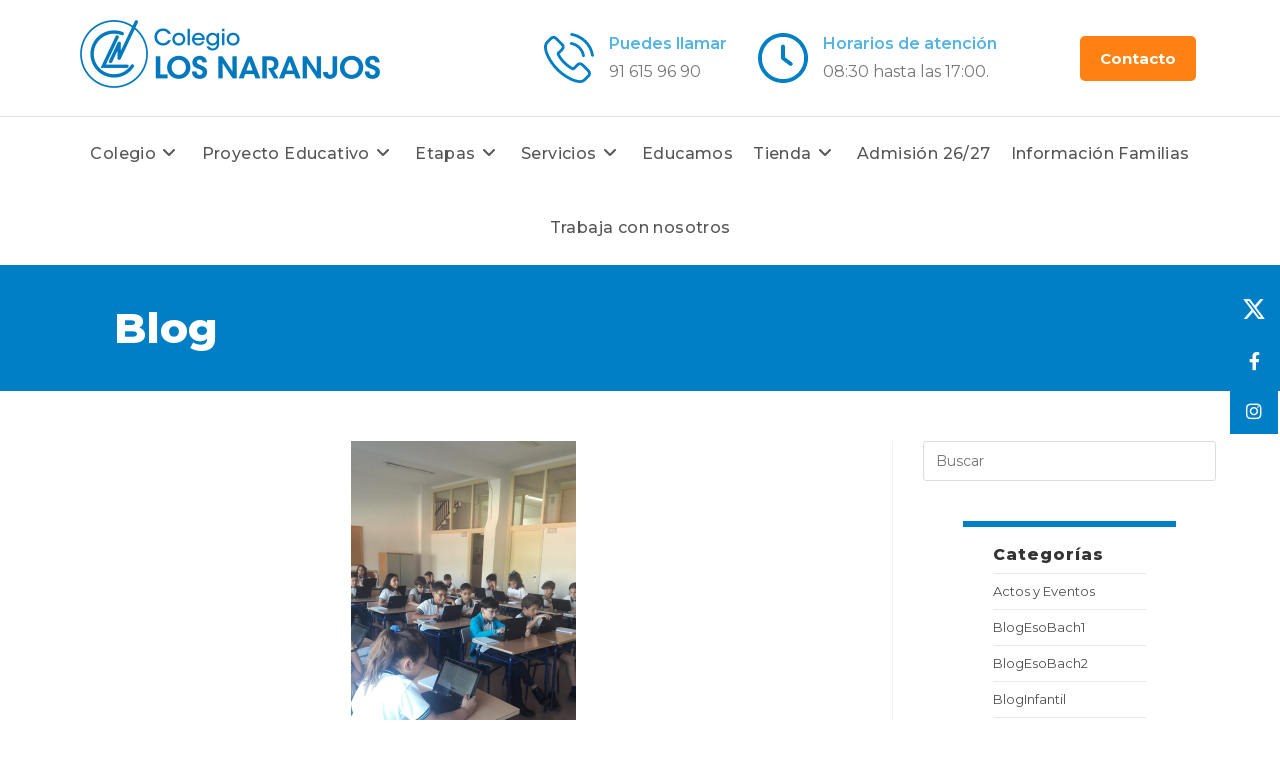

--- FILE ---
content_type: text/html; charset=UTF-8
request_url: https://colegio-losnaranjos.com/nuevo-espacio-tic/
body_size: 24622
content:
<!DOCTYPE html>
<html class="html" lang="es">
<head>
	<meta charset="UTF-8">
	<link rel="profile" href="https://gmpg.org/xfn/11">

	<meta name='robots' content='index, follow, max-image-preview:large, max-snippet:-1, max-video-preview:-1' />
<script id="cookieyes" type="text/javascript" src="https://cdn-cookieyes.com/client_data/130fb7220cc83d9b90219cf8/script.js"></script><link rel="pingback" href="https://colegio-losnaranjos.com/xmlrpc.php">
<meta name="viewport" content="width=device-width, initial-scale=1">
	<!-- This site is optimized with the Yoast SEO plugin v22.0 - https://yoast.com/wordpress/plugins/seo/ -->
	<title>NUEVO ESPACIO TIC - Colegio Los Naranjos</title>
	<link rel="canonical" href="https://colegio-losnaranjos.com/nuevo-espacio-tic/" />
	<meta property="og:locale" content="es_ES" />
	<meta property="og:type" content="article" />
	<meta property="og:title" content="NUEVO ESPACIO TIC - Colegio Los Naranjos" />
	<meta property="og:description" content="NUEVO ESPACIO TIC Contamos este curso con un nuevo espacio para trabajar con los chromebooks, realizando la lectura eficaz junto a las destrezas digitales (Progrentis)." />
	<meta property="og:url" content="https://colegio-losnaranjos.com/nuevo-espacio-tic/" />
	<meta property="og:site_name" content="Colegio Los Naranjos" />
	<meta property="article:publisher" content="https://www.facebook.com/LosNaranjosFuenlabrada/" />
	<meta property="article:published_time" content="2018-11-21T22:21:33+00:00" />
	<meta property="og:image" content="https://colegio-losnaranjos.com/wp-content/uploads/IMG-20181121-WA0056.jpg" />
	<meta property="og:image:width" content="900" />
	<meta property="og:image:height" content="1600" />
	<meta property="og:image:type" content="image/jpeg" />
	<meta name="author" content="Monica Galea" />
	<meta name="twitter:card" content="summary_large_image" />
	<meta name="twitter:creator" content="@coleLosNaranjos" />
	<meta name="twitter:site" content="@coleLosNaranjos" />
	<meta name="twitter:label1" content="Escrito por" />
	<meta name="twitter:data1" content="Monica Galea" />
	<script type="application/ld+json" class="yoast-schema-graph">{"@context":"https://schema.org","@graph":[{"@type":"Article","@id":"https://colegio-losnaranjos.com/nuevo-espacio-tic/#article","isPartOf":{"@id":"https://colegio-losnaranjos.com/nuevo-espacio-tic/"},"author":{"name":"Monica Galea","@id":"https://colegio-losnaranjos.com/#/schema/person/eea6a3fe6a81666a354443ad377f4aa4"},"headline":"NUEVO ESPACIO TIC","datePublished":"2018-11-21T22:21:33+00:00","dateModified":"2018-11-21T22:21:33+00:00","mainEntityOfPage":{"@id":"https://colegio-losnaranjos.com/nuevo-espacio-tic/"},"wordCount":35,"publisher":{"@id":"https://colegio-losnaranjos.com/#organization"},"image":{"@id":"https://colegio-losnaranjos.com/nuevo-espacio-tic/#primaryimage"},"thumbnailUrl":"https://colegio-losnaranjos.com/wp-content/uploads/IMG-20181121-WA0056.jpg","articleSection":["BlogPrimaria5y6"],"inLanguage":"es"},{"@type":"WebPage","@id":"https://colegio-losnaranjos.com/nuevo-espacio-tic/","url":"https://colegio-losnaranjos.com/nuevo-espacio-tic/","name":"NUEVO ESPACIO TIC - Colegio Los Naranjos","isPartOf":{"@id":"https://colegio-losnaranjos.com/#website"},"primaryImageOfPage":{"@id":"https://colegio-losnaranjos.com/nuevo-espacio-tic/#primaryimage"},"image":{"@id":"https://colegio-losnaranjos.com/nuevo-espacio-tic/#primaryimage"},"thumbnailUrl":"https://colegio-losnaranjos.com/wp-content/uploads/IMG-20181121-WA0056.jpg","datePublished":"2018-11-21T22:21:33+00:00","dateModified":"2018-11-21T22:21:33+00:00","breadcrumb":{"@id":"https://colegio-losnaranjos.com/nuevo-espacio-tic/#breadcrumb"},"inLanguage":"es","potentialAction":[{"@type":"ReadAction","target":["https://colegio-losnaranjos.com/nuevo-espacio-tic/"]}]},{"@type":"ImageObject","inLanguage":"es","@id":"https://colegio-losnaranjos.com/nuevo-espacio-tic/#primaryimage","url":"https://colegio-losnaranjos.com/wp-content/uploads/IMG-20181121-WA0056.jpg","contentUrl":"https://colegio-losnaranjos.com/wp-content/uploads/IMG-20181121-WA0056.jpg","width":900,"height":1600},{"@type":"BreadcrumbList","@id":"https://colegio-losnaranjos.com/nuevo-espacio-tic/#breadcrumb","itemListElement":[{"@type":"ListItem","position":1,"name":"Portada","item":"https://colegio-losnaranjos.com/"},{"@type":"ListItem","position":2,"name":"Noticias","item":"https://colegio-losnaranjos.com/noticias/"},{"@type":"ListItem","position":3,"name":"NUEVO ESPACIO TIC"}]},{"@type":"WebSite","@id":"https://colegio-losnaranjos.com/#website","url":"https://colegio-losnaranjos.com/","name":"Colegio Los Naranjos","description":"","publisher":{"@id":"https://colegio-losnaranjos.com/#organization"},"potentialAction":[{"@type":"SearchAction","target":{"@type":"EntryPoint","urlTemplate":"https://colegio-losnaranjos.com/?s={search_term_string}"},"query-input":"required name=search_term_string"}],"inLanguage":"es"},{"@type":"Organization","@id":"https://colegio-losnaranjos.com/#organization","name":"Colegio Los Naranjos","url":"https://colegio-losnaranjos.com/","logo":{"@type":"ImageObject","inLanguage":"es","@id":"https://colegio-losnaranjos.com/#/schema/logo/image/","url":"https://colegio-losnaranjos.com/wp-content/uploads/2021/06/logo-los-naranjos.png","contentUrl":"https://colegio-losnaranjos.com/wp-content/uploads/2021/06/logo-los-naranjos.png","width":300,"height":235,"caption":"Colegio Los Naranjos"},"image":{"@id":"https://colegio-losnaranjos.com/#/schema/logo/image/"},"sameAs":["https://www.facebook.com/LosNaranjosFuenlabrada/","https://twitter.com/coleLosNaranjos","https://www.instagram.com/colelosnaranjos/"]},{"@type":"Person","@id":"https://colegio-losnaranjos.com/#/schema/person/eea6a3fe6a81666a354443ad377f4aa4","name":"Monica Galea","image":{"@type":"ImageObject","inLanguage":"es","@id":"https://colegio-losnaranjos.com/#/schema/person/image/","url":"https://secure.gravatar.com/avatar/48a51fa19a886e47c6829fefbb851eb7f8e1f3cd8da69c6e45b490dbeda6f6a1?s=96&d=mm&r=g","contentUrl":"https://secure.gravatar.com/avatar/48a51fa19a886e47c6829fefbb851eb7f8e1f3cd8da69c6e45b490dbeda6f6a1?s=96&d=mm&r=g","caption":"Monica Galea"},"url":"https://colegio-losnaranjos.com/author/monica-galea/"}]}</script>
	<!-- / Yoast SEO plugin. -->


<link rel='dns-prefetch' href='//fonts.googleapis.com' />
<link rel="alternate" type="application/rss+xml" title="Colegio Los Naranjos &raquo; Feed" href="https://colegio-losnaranjos.com/feed/" />
<link rel="alternate" type="application/rss+xml" title="Colegio Los Naranjos &raquo; Feed de los comentarios" href="https://colegio-losnaranjos.com/comments/feed/" />
<link rel="alternate" type="application/rss+xml" title="Colegio Los Naranjos &raquo; Comentario NUEVO ESPACIO TIC del feed" href="https://colegio-losnaranjos.com/nuevo-espacio-tic/feed/" />
<link rel="alternate" title="oEmbed (JSON)" type="application/json+oembed" href="https://colegio-losnaranjos.com/wp-json/oembed/1.0/embed?url=https%3A%2F%2Fcolegio-losnaranjos.com%2Fnuevo-espacio-tic%2F" />
<link rel="alternate" title="oEmbed (XML)" type="text/xml+oembed" href="https://colegio-losnaranjos.com/wp-json/oembed/1.0/embed?url=https%3A%2F%2Fcolegio-losnaranjos.com%2Fnuevo-espacio-tic%2F&#038;format=xml" />
<style id='wp-img-auto-sizes-contain-inline-css'>
img:is([sizes=auto i],[sizes^="auto," i]){contain-intrinsic-size:3000px 1500px}
/*# sourceURL=wp-img-auto-sizes-contain-inline-css */
</style>
<style id='wp-emoji-styles-inline-css'>

	img.wp-smiley, img.emoji {
		display: inline !important;
		border: none !important;
		box-shadow: none !important;
		height: 1em !important;
		width: 1em !important;
		margin: 0 0.07em !important;
		vertical-align: -0.1em !important;
		background: none !important;
		padding: 0 !important;
	}
/*# sourceURL=wp-emoji-styles-inline-css */
</style>
<link rel='stylesheet' id='wp-block-library-css' href='https://colegio-losnaranjos.com/wp-includes/css/dist/block-library/style.min.css?ver=d2f90fa64669623847a12e14f4df687b' media='all' />
<style id='wp-block-paragraph-inline-css'>
.is-small-text{font-size:.875em}.is-regular-text{font-size:1em}.is-large-text{font-size:2.25em}.is-larger-text{font-size:3em}.has-drop-cap:not(:focus):first-letter{float:left;font-size:8.4em;font-style:normal;font-weight:100;line-height:.68;margin:.05em .1em 0 0;text-transform:uppercase}body.rtl .has-drop-cap:not(:focus):first-letter{float:none;margin-left:.1em}p.has-drop-cap.has-background{overflow:hidden}:root :where(p.has-background){padding:1.25em 2.375em}:where(p.has-text-color:not(.has-link-color)) a{color:inherit}p.has-text-align-left[style*="writing-mode:vertical-lr"],p.has-text-align-right[style*="writing-mode:vertical-rl"]{rotate:180deg}
/*# sourceURL=https://colegio-losnaranjos.com/wp-includes/blocks/paragraph/style.min.css */
</style>
<style id='global-styles-inline-css'>
:root{--wp--preset--aspect-ratio--square: 1;--wp--preset--aspect-ratio--4-3: 4/3;--wp--preset--aspect-ratio--3-4: 3/4;--wp--preset--aspect-ratio--3-2: 3/2;--wp--preset--aspect-ratio--2-3: 2/3;--wp--preset--aspect-ratio--16-9: 16/9;--wp--preset--aspect-ratio--9-16: 9/16;--wp--preset--color--black: #000000;--wp--preset--color--cyan-bluish-gray: #abb8c3;--wp--preset--color--white: #ffffff;--wp--preset--color--pale-pink: #f78da7;--wp--preset--color--vivid-red: #cf2e2e;--wp--preset--color--luminous-vivid-orange: #ff6900;--wp--preset--color--luminous-vivid-amber: #fcb900;--wp--preset--color--light-green-cyan: #7bdcb5;--wp--preset--color--vivid-green-cyan: #00d084;--wp--preset--color--pale-cyan-blue: #8ed1fc;--wp--preset--color--vivid-cyan-blue: #0693e3;--wp--preset--color--vivid-purple: #9b51e0;--wp--preset--gradient--vivid-cyan-blue-to-vivid-purple: linear-gradient(135deg,rgb(6,147,227) 0%,rgb(155,81,224) 100%);--wp--preset--gradient--light-green-cyan-to-vivid-green-cyan: linear-gradient(135deg,rgb(122,220,180) 0%,rgb(0,208,130) 100%);--wp--preset--gradient--luminous-vivid-amber-to-luminous-vivid-orange: linear-gradient(135deg,rgb(252,185,0) 0%,rgb(255,105,0) 100%);--wp--preset--gradient--luminous-vivid-orange-to-vivid-red: linear-gradient(135deg,rgb(255,105,0) 0%,rgb(207,46,46) 100%);--wp--preset--gradient--very-light-gray-to-cyan-bluish-gray: linear-gradient(135deg,rgb(238,238,238) 0%,rgb(169,184,195) 100%);--wp--preset--gradient--cool-to-warm-spectrum: linear-gradient(135deg,rgb(74,234,220) 0%,rgb(151,120,209) 20%,rgb(207,42,186) 40%,rgb(238,44,130) 60%,rgb(251,105,98) 80%,rgb(254,248,76) 100%);--wp--preset--gradient--blush-light-purple: linear-gradient(135deg,rgb(255,206,236) 0%,rgb(152,150,240) 100%);--wp--preset--gradient--blush-bordeaux: linear-gradient(135deg,rgb(254,205,165) 0%,rgb(254,45,45) 50%,rgb(107,0,62) 100%);--wp--preset--gradient--luminous-dusk: linear-gradient(135deg,rgb(255,203,112) 0%,rgb(199,81,192) 50%,rgb(65,88,208) 100%);--wp--preset--gradient--pale-ocean: linear-gradient(135deg,rgb(255,245,203) 0%,rgb(182,227,212) 50%,rgb(51,167,181) 100%);--wp--preset--gradient--electric-grass: linear-gradient(135deg,rgb(202,248,128) 0%,rgb(113,206,126) 100%);--wp--preset--gradient--midnight: linear-gradient(135deg,rgb(2,3,129) 0%,rgb(40,116,252) 100%);--wp--preset--font-size--small: 13px;--wp--preset--font-size--medium: 20px;--wp--preset--font-size--large: 36px;--wp--preset--font-size--x-large: 42px;--wp--preset--spacing--20: 0.44rem;--wp--preset--spacing--30: 0.67rem;--wp--preset--spacing--40: 1rem;--wp--preset--spacing--50: 1.5rem;--wp--preset--spacing--60: 2.25rem;--wp--preset--spacing--70: 3.38rem;--wp--preset--spacing--80: 5.06rem;--wp--preset--shadow--natural: 6px 6px 9px rgba(0, 0, 0, 0.2);--wp--preset--shadow--deep: 12px 12px 50px rgba(0, 0, 0, 0.4);--wp--preset--shadow--sharp: 6px 6px 0px rgba(0, 0, 0, 0.2);--wp--preset--shadow--outlined: 6px 6px 0px -3px rgb(255, 255, 255), 6px 6px rgb(0, 0, 0);--wp--preset--shadow--crisp: 6px 6px 0px rgb(0, 0, 0);}:where(.is-layout-flex){gap: 0.5em;}:where(.is-layout-grid){gap: 0.5em;}body .is-layout-flex{display: flex;}.is-layout-flex{flex-wrap: wrap;align-items: center;}.is-layout-flex > :is(*, div){margin: 0;}body .is-layout-grid{display: grid;}.is-layout-grid > :is(*, div){margin: 0;}:where(.wp-block-columns.is-layout-flex){gap: 2em;}:where(.wp-block-columns.is-layout-grid){gap: 2em;}:where(.wp-block-post-template.is-layout-flex){gap: 1.25em;}:where(.wp-block-post-template.is-layout-grid){gap: 1.25em;}.has-black-color{color: var(--wp--preset--color--black) !important;}.has-cyan-bluish-gray-color{color: var(--wp--preset--color--cyan-bluish-gray) !important;}.has-white-color{color: var(--wp--preset--color--white) !important;}.has-pale-pink-color{color: var(--wp--preset--color--pale-pink) !important;}.has-vivid-red-color{color: var(--wp--preset--color--vivid-red) !important;}.has-luminous-vivid-orange-color{color: var(--wp--preset--color--luminous-vivid-orange) !important;}.has-luminous-vivid-amber-color{color: var(--wp--preset--color--luminous-vivid-amber) !important;}.has-light-green-cyan-color{color: var(--wp--preset--color--light-green-cyan) !important;}.has-vivid-green-cyan-color{color: var(--wp--preset--color--vivid-green-cyan) !important;}.has-pale-cyan-blue-color{color: var(--wp--preset--color--pale-cyan-blue) !important;}.has-vivid-cyan-blue-color{color: var(--wp--preset--color--vivid-cyan-blue) !important;}.has-vivid-purple-color{color: var(--wp--preset--color--vivid-purple) !important;}.has-black-background-color{background-color: var(--wp--preset--color--black) !important;}.has-cyan-bluish-gray-background-color{background-color: var(--wp--preset--color--cyan-bluish-gray) !important;}.has-white-background-color{background-color: var(--wp--preset--color--white) !important;}.has-pale-pink-background-color{background-color: var(--wp--preset--color--pale-pink) !important;}.has-vivid-red-background-color{background-color: var(--wp--preset--color--vivid-red) !important;}.has-luminous-vivid-orange-background-color{background-color: var(--wp--preset--color--luminous-vivid-orange) !important;}.has-luminous-vivid-amber-background-color{background-color: var(--wp--preset--color--luminous-vivid-amber) !important;}.has-light-green-cyan-background-color{background-color: var(--wp--preset--color--light-green-cyan) !important;}.has-vivid-green-cyan-background-color{background-color: var(--wp--preset--color--vivid-green-cyan) !important;}.has-pale-cyan-blue-background-color{background-color: var(--wp--preset--color--pale-cyan-blue) !important;}.has-vivid-cyan-blue-background-color{background-color: var(--wp--preset--color--vivid-cyan-blue) !important;}.has-vivid-purple-background-color{background-color: var(--wp--preset--color--vivid-purple) !important;}.has-black-border-color{border-color: var(--wp--preset--color--black) !important;}.has-cyan-bluish-gray-border-color{border-color: var(--wp--preset--color--cyan-bluish-gray) !important;}.has-white-border-color{border-color: var(--wp--preset--color--white) !important;}.has-pale-pink-border-color{border-color: var(--wp--preset--color--pale-pink) !important;}.has-vivid-red-border-color{border-color: var(--wp--preset--color--vivid-red) !important;}.has-luminous-vivid-orange-border-color{border-color: var(--wp--preset--color--luminous-vivid-orange) !important;}.has-luminous-vivid-amber-border-color{border-color: var(--wp--preset--color--luminous-vivid-amber) !important;}.has-light-green-cyan-border-color{border-color: var(--wp--preset--color--light-green-cyan) !important;}.has-vivid-green-cyan-border-color{border-color: var(--wp--preset--color--vivid-green-cyan) !important;}.has-pale-cyan-blue-border-color{border-color: var(--wp--preset--color--pale-cyan-blue) !important;}.has-vivid-cyan-blue-border-color{border-color: var(--wp--preset--color--vivid-cyan-blue) !important;}.has-vivid-purple-border-color{border-color: var(--wp--preset--color--vivid-purple) !important;}.has-vivid-cyan-blue-to-vivid-purple-gradient-background{background: var(--wp--preset--gradient--vivid-cyan-blue-to-vivid-purple) !important;}.has-light-green-cyan-to-vivid-green-cyan-gradient-background{background: var(--wp--preset--gradient--light-green-cyan-to-vivid-green-cyan) !important;}.has-luminous-vivid-amber-to-luminous-vivid-orange-gradient-background{background: var(--wp--preset--gradient--luminous-vivid-amber-to-luminous-vivid-orange) !important;}.has-luminous-vivid-orange-to-vivid-red-gradient-background{background: var(--wp--preset--gradient--luminous-vivid-orange-to-vivid-red) !important;}.has-very-light-gray-to-cyan-bluish-gray-gradient-background{background: var(--wp--preset--gradient--very-light-gray-to-cyan-bluish-gray) !important;}.has-cool-to-warm-spectrum-gradient-background{background: var(--wp--preset--gradient--cool-to-warm-spectrum) !important;}.has-blush-light-purple-gradient-background{background: var(--wp--preset--gradient--blush-light-purple) !important;}.has-blush-bordeaux-gradient-background{background: var(--wp--preset--gradient--blush-bordeaux) !important;}.has-luminous-dusk-gradient-background{background: var(--wp--preset--gradient--luminous-dusk) !important;}.has-pale-ocean-gradient-background{background: var(--wp--preset--gradient--pale-ocean) !important;}.has-electric-grass-gradient-background{background: var(--wp--preset--gradient--electric-grass) !important;}.has-midnight-gradient-background{background: var(--wp--preset--gradient--midnight) !important;}.has-small-font-size{font-size: var(--wp--preset--font-size--small) !important;}.has-medium-font-size{font-size: var(--wp--preset--font-size--medium) !important;}.has-large-font-size{font-size: var(--wp--preset--font-size--large) !important;}.has-x-large-font-size{font-size: var(--wp--preset--font-size--x-large) !important;}
/*# sourceURL=global-styles-inline-css */
</style>

<style id='classic-theme-styles-inline-css'>
/*! This file is auto-generated */
.wp-block-button__link{color:#fff;background-color:#32373c;border-radius:9999px;box-shadow:none;text-decoration:none;padding:calc(.667em + 2px) calc(1.333em + 2px);font-size:1.125em}.wp-block-file__button{background:#32373c;color:#fff;text-decoration:none}
/*# sourceURL=/wp-includes/css/classic-themes.min.css */
</style>
<link rel='stylesheet' id='gdm-gutenberg-block-backend-js-css' href='https://colegio-losnaranjos.com/wp-content/plugins/google-drive-embedder/css/gdm-blocks.css?ver=d2f90fa64669623847a12e14f4df687b' media='all' />
<link rel='stylesheet' id='contact-form-7-css' href='https://colegio-losnaranjos.com/wp-content/plugins/contact-form-7/includes/css/styles.css?ver=5.8.7' media='all' />
<link rel='stylesheet' id='hfe-style-css' href='https://colegio-losnaranjos.com/wp-content/plugins/header-footer-elementor/assets/css/header-footer-elementor.css?ver=1.6.24' media='all' />
<link rel='stylesheet' id='elementor-icons-css' href='https://colegio-losnaranjos.com/wp-content/plugins/elementor/assets/lib/eicons/css/elementor-icons.min.css?ver=5.27.0' media='all' />
<link rel='stylesheet' id='elementor-frontend-css' href='https://colegio-losnaranjos.com/wp-content/plugins/elementor/assets/css/frontend.min.css?ver=3.19.1' media='all' />
<link rel='stylesheet' id='swiper-css' href='https://colegio-losnaranjos.com/wp-content/plugins/elementor/assets/lib/swiper/css/swiper.min.css?ver=5.3.6' media='all' />
<link rel='stylesheet' id='elementor-post-7-css' href='https://colegio-losnaranjos.com/wp-content/uploads/elementor/css/post-7.css?ver=1720649932' media='all' />
<link rel='stylesheet' id='elementor-global-css' href='https://colegio-losnaranjos.com/wp-content/uploads/elementor/css/global.css?ver=1707228990' media='all' />
<link rel='stylesheet' id='oceanwp-style-css' href='https://colegio-losnaranjos.com/wp-content/themes/oceanwp/assets/css/style.min.css?ver=1.0' media='all' />
<link rel='stylesheet' id='child-style-css' href='https://colegio-losnaranjos.com/wp-content/themes/oceanwp-child-theme-master/style.css?ver=d2f90fa64669623847a12e14f4df687b' media='all' />
<link rel='stylesheet' id='elementor-post-794-css' href='https://colegio-losnaranjos.com/wp-content/uploads/elementor/css/post-794.css?ver=1707228990' media='all' />
<link rel='stylesheet' id='hfe-widgets-style-css' href='https://colegio-losnaranjos.com/wp-content/plugins/header-footer-elementor/inc/widgets-css/frontend.css?ver=1.6.24' media='all' />
<link rel='stylesheet' id='font-awesome-css' href='https://colegio-losnaranjos.com/wp-content/themes/oceanwp/assets/fonts/fontawesome/css/all.min.css?ver=6.4.2' media='all' />
<link rel='stylesheet' id='simple-line-icons-css' href='https://colegio-losnaranjos.com/wp-content/themes/oceanwp/assets/css/third/simple-line-icons.min.css?ver=2.4.0' media='all' />
<link rel='stylesheet' id='oceanwp-hamburgers-css' href='https://colegio-losnaranjos.com/wp-content/themes/oceanwp/assets/css/third/hamburgers/hamburgers.min.css?ver=1.0' media='all' />
<link rel='stylesheet' id='oceanwp-squeeze-css' href='https://colegio-losnaranjos.com/wp-content/themes/oceanwp/assets/css/third/hamburgers/types/squeeze.css?ver=1.0' media='all' />
<link rel='stylesheet' id='oceanwp-google-font-montserrat-css' href='//fonts.googleapis.com/css?family=Montserrat%3A100%2C200%2C300%2C400%2C500%2C600%2C700%2C800%2C900%2C100i%2C200i%2C300i%2C400i%2C500i%2C600i%2C700i%2C800i%2C900i&#038;subset=latin&#038;display=swap&#038;ver=d2f90fa64669623847a12e14f4df687b' media='all' />
<link rel='stylesheet' id='eael-general-css' href='https://colegio-losnaranjos.com/wp-content/plugins/essential-addons-for-elementor-lite/assets/front-end/css/view/general.min.css?ver=5.9.8' media='all' />
<link rel='stylesheet' id='oe-widgets-style-css' href='https://colegio-losnaranjos.com/wp-content/plugins/ocean-extra/assets/css/widgets.css?ver=d2f90fa64669623847a12e14f4df687b' media='all' />
<link rel='stylesheet' id='google-fonts-1-css' href='https://fonts.googleapis.com/css?family=Roboto%3A100%2C100italic%2C200%2C200italic%2C300%2C300italic%2C400%2C400italic%2C500%2C500italic%2C600%2C600italic%2C700%2C700italic%2C800%2C800italic%2C900%2C900italic%7CRoboto+Slab%3A100%2C100italic%2C200%2C200italic%2C300%2C300italic%2C400%2C400italic%2C500%2C500italic%2C600%2C600italic%2C700%2C700italic%2C800%2C800italic%2C900%2C900italic%7CMontserrat%3A100%2C100italic%2C200%2C200italic%2C300%2C300italic%2C400%2C400italic%2C500%2C500italic%2C600%2C600italic%2C700%2C700italic%2C800%2C800italic%2C900%2C900italic&#038;display=auto&#038;ver=d2f90fa64669623847a12e14f4df687b' media='all' />
<link rel='stylesheet' id='elementor-icons-shared-0-css' href='https://colegio-losnaranjos.com/wp-content/plugins/elementor/assets/lib/font-awesome/css/fontawesome.min.css?ver=5.15.3' media='all' />
<link rel='stylesheet' id='elementor-icons-fa-solid-css' href='https://colegio-losnaranjos.com/wp-content/plugins/elementor/assets/lib/font-awesome/css/solid.min.css?ver=5.15.3' media='all' />
<link rel='stylesheet' id='elementor-icons-fa-regular-css' href='https://colegio-losnaranjos.com/wp-content/plugins/elementor/assets/lib/font-awesome/css/regular.min.css?ver=5.15.3' media='all' />
<link rel="preconnect" href="https://fonts.gstatic.com/" crossorigin><script src="https://colegio-losnaranjos.com/wp-includes/js/jquery/jquery.min.js?ver=3.7.1" id="jquery-core-js"></script>
<script src="https://colegio-losnaranjos.com/wp-includes/js/jquery/jquery-migrate.min.js?ver=3.4.1" id="jquery-migrate-js"></script>
<link rel="https://api.w.org/" href="https://colegio-losnaranjos.com/wp-json/" /><link rel="alternate" title="JSON" type="application/json" href="https://colegio-losnaranjos.com/wp-json/wp/v2/posts/2565" /><link rel="EditURI" type="application/rsd+xml" title="RSD" href="https://colegio-losnaranjos.com/xmlrpc.php?rsd" />

<link rel='shortlink' href='https://colegio-losnaranjos.com/?p=2565' />
<style id="mystickymenu" type="text/css">#mysticky-nav { width:100%; position: static; }#mysticky-nav.wrapfixed { position:fixed; left: 0px; margin-top:0px;  z-index: 99990; -webkit-transition: 0.3s; -moz-transition: 0.3s; -o-transition: 0.3s; transition: 0.3s; -ms-filter:"progid:DXImageTransform.Microsoft.Alpha(Opacity=100)"; filter: alpha(opacity=100); opacity:1; background-color: #ffffff;}#mysticky-nav.wrapfixed .myfixed{ background-color: #ffffff; position: relative;top: auto;left: auto;right: auto;}#mysticky-nav.wrapfixed ul li.menu-item a { color: #555555;}#mysticky-nav .myfixed { margin:0 auto; float:none; border:0px; background:none; max-width:100%; }</style>			<style type="text/css">
																															</style>
			<meta name="generator" content="Elementor 3.19.1; features: e_optimized_assets_loading, additional_custom_breakpoints, block_editor_assets_optimize, e_image_loading_optimization; settings: css_print_method-external, google_font-enabled, font_display-auto">
<link rel="icon" href="https://colegio-losnaranjos.com/wp-content/uploads/2021/06/cropped-favicon-32x32.png" sizes="32x32" />
<link rel="icon" href="https://colegio-losnaranjos.com/wp-content/uploads/2021/06/cropped-favicon-192x192.png" sizes="192x192" />
<link rel="apple-touch-icon" href="https://colegio-losnaranjos.com/wp-content/uploads/2021/06/cropped-favicon-180x180.png" />
<meta name="msapplication-TileImage" content="https://colegio-losnaranjos.com/wp-content/uploads/2021/06/cropped-favicon-270x270.png" />
		<style id="wp-custom-css">
			#site-header-inner a.menu-link{padding:0 10px!important}#site-header-inner #site-navigation ul.dropdown-menu ul.sub-menu li a.menu-link{padding:6px 10px!important}h1.page-header-title.clr{color:#fff}/*X Twitter*/.fa-twitter:before{content:''!important;background:url(https://colegio-losnaranjos.com/wp-content/uploads/2024/02/x-twitter-azul.svg);background-size:20px!important;width:20px!important;height:20px!important;display:block!important;background-position:center center;position:relative;left:6px}/*Flotante*/.fa-twitter:before,.fa-facebook-f:before,.fa-instagram:before{font-size:18px}/*Pop Up*/h1.title-pop{font-size:32px;color:#005DAD}h3.title2-pop{font-size:24px;color:#007FC6}p.text-pop{font-size:22px;color:#333;margin-bottom:10px}p.text2-pop{font-size:16px}p.btn-pop a{background-color:#ff8112;padding:12px 20px;color:#fff;font-weight:600;border-radius:5px}p.btn-pop a:hover{background-color:#007FC6;padding:12px 20px;color:#fff;font-weight:600;border-radius:5px}p.btn-pop{margin:30px 0}a.eael-post-elements-readmore-btn{width:42%!important;padding:6px 30px 6px 30px!important}/*Efectos hover*/.zoom:hover{transform:scale(1.1)}.list-estilo ul li{list-style:none;margin-left:0!important}.list-estilo ul{margin-left:0!important}/*Borde imagenes*/.borde-img img{box-shadow:32px 32px 0 -12px #007fc6}.borde-img-c{box-shadow:-32px 32px 0 -12px #007fc6}.borde-img-grande{box-shadow:-32px 32px 0 -12px #007fc6}.eael-adv-accordion .eael-accordion-list .eael-accordion-content{border:none}h1.page-header-title.clr{text-align:left;margin-left:50px}/*Blog*/div#categories-3,div#tag_cloud-2{background-color:#fff;padding:20px 30px;margin:20px 40px;border-top:6px solid #007FC6}div#calendar-2{background-color:#fff;padding:10px 15px;margin:10px 20px}.tagcloud a{text-transform:capitalize!important;background:#fff!important;border:none;font-size:14px;font-weight:600;color:#007FC6}h4.widget-title{font-size:16px}/* Blog */.single .thumbnail img{width:auto!important;max-height:400px!important}.single .thumbnail{text-align:center}.single .thumbnail{position:relative;margin-bottom:40px}.single .entry-title{margin:0 0 0!important}.blog-entry-comments.clr{display:none}.blog-entry-date.clr{float:left!important;text-transform:capitalize}.enlaces-azul a{color:#007FC6;font-weight:700}.list-check ul li{list-style:none;list-style-image:url(https://colegio-losnaranjos.com/wp-content/uploads/2021/06/marca-de-verificacion-para-verificacion.png)}/*Flip box*/a.flipbox-button{border:2px solid #fff}.eael-elements-flip-box-content{margin-top:-15px}/*Footer*/h4.widget-title{border:none;padding-left:0;margin-bottom:10px}#footer .textwidget.custom-html-widget p{margin-bottom:5px}div#footer-widgets{background-image:url(https://colegio-losnaranjos.com/wp-content/uploads/2021/06/footer.jpg)!important;background-position:center;background-size:cover}.oceanwp-social-icons.style-light li a{border:none}/*Formulario*/input.wpcf7-form-control,textarea.wpcf7-form-control{width:100%!important}.form-col{display:inline-block!important}.form-col.campo1{width:48%!important;margin-right:4%!important;float:left!important}.form-col.campo2{width:48%!important}/* BLOG */body.single .page-header-title{color:#fff!important}/* Blog Home */.eael-grid-post-excerpt p{min-height:125px!important}/*Responsive*/@media (max-width:768px){.eael-grid-post-excerpt p{min-height:max-content!important}.form-col{display:block;width:100%!important}.footer-box.span_1_of_4.col.col-1 div#media_image-2{text-align:center}.single .thumbnail{text-align:left}}		</style>
		<!-- OceanWP CSS -->
<style type="text/css">
/* General CSS */a:hover,a.light:hover,.theme-heading .text::before,.theme-heading .text::after,#top-bar-content >a:hover,#top-bar-social li.oceanwp-email a:hover,#site-navigation-wrap .dropdown-menu >li >a:hover,#site-header.medium-header #medium-searchform button:hover,.oceanwp-mobile-menu-icon a:hover,.blog-entry.post .blog-entry-header .entry-title a:hover,.blog-entry.post .blog-entry-readmore a:hover,.blog-entry.thumbnail-entry .blog-entry-category a,ul.meta li a:hover,.dropcap,.single nav.post-navigation .nav-links .title,body .related-post-title a:hover,body #wp-calendar caption,body .contact-info-widget.default i,body .contact-info-widget.big-icons i,body .custom-links-widget .oceanwp-custom-links li a:hover,body .custom-links-widget .oceanwp-custom-links li a:hover:before,body .posts-thumbnails-widget li a:hover,body .social-widget li.oceanwp-email a:hover,.comment-author .comment-meta .comment-reply-link,#respond #cancel-comment-reply-link:hover,#footer-widgets .footer-box a:hover,#footer-bottom a:hover,#footer-bottom #footer-bottom-menu a:hover,.sidr a:hover,.sidr-class-dropdown-toggle:hover,.sidr-class-menu-item-has-children.active >a,.sidr-class-menu-item-has-children.active >a >.sidr-class-dropdown-toggle,input[type=checkbox]:checked:before{color:#005dad}.single nav.post-navigation .nav-links .title .owp-icon use,.blog-entry.post .blog-entry-readmore a:hover .owp-icon use,body .contact-info-widget.default .owp-icon use,body .contact-info-widget.big-icons .owp-icon use{stroke:#005dad}input[type="button"],input[type="reset"],input[type="submit"],button[type="submit"],.button,#site-navigation-wrap .dropdown-menu >li.btn >a >span,.thumbnail:hover i,.post-quote-content,.omw-modal .omw-close-modal,body .contact-info-widget.big-icons li:hover i,body div.wpforms-container-full .wpforms-form input[type=submit],body div.wpforms-container-full .wpforms-form button[type=submit],body div.wpforms-container-full .wpforms-form .wpforms-page-button{background-color:#005dad}.thumbnail:hover .link-post-svg-icon{background-color:#005dad}body .contact-info-widget.big-icons li:hover .owp-icon{background-color:#005dad}.widget-title{border-color:#005dad}blockquote{border-color:#005dad}#searchform-dropdown{border-color:#005dad}.dropdown-menu .sub-menu{border-color:#005dad}.blog-entry.large-entry .blog-entry-readmore a:hover{border-color:#005dad}.oceanwp-newsletter-form-wrap input[type="email"]:focus{border-color:#005dad}.social-widget li.oceanwp-email a:hover{border-color:#005dad}#respond #cancel-comment-reply-link:hover{border-color:#005dad}body .contact-info-widget.big-icons li:hover i{border-color:#005dad}#footer-widgets .oceanwp-newsletter-form-wrap input[type="email"]:focus{border-color:#005dad}blockquote,.wp-block-quote{border-left-color:#005dad}body .contact-info-widget.big-icons li:hover .owp-icon{border-color:#005dad}input[type="button"]:hover,input[type="reset"]:hover,input[type="submit"]:hover,button[type="submit"]:hover,input[type="button"]:focus,input[type="reset"]:focus,input[type="submit"]:focus,button[type="submit"]:focus,.button:hover,.button:focus,#site-navigation-wrap .dropdown-menu >li.btn >a:hover >span,.post-quote-author,.omw-modal .omw-close-modal:hover,body div.wpforms-container-full .wpforms-form input[type=submit]:hover,body div.wpforms-container-full .wpforms-form button[type=submit]:hover,body div.wpforms-container-full .wpforms-form .wpforms-page-button:hover{background-color:#ff8112}a{color:#505050}a .owp-icon use{stroke:#505050}a:hover{color:#005dad}a:hover .owp-icon use{stroke:#005dad}/* Blog CSS */.blog-entry.thumbnail-entry .blog-entry-category a{color:#005dad}.blog-entry.thumbnail-entry .blog-entry-category a:hover{color:#ff8112}.blog-entry.thumbnail-entry .blog-entry-date{color:#757575}/* Header CSS */@media only screen and (max-width:959px){body.default-breakpoint .oceanwp-mobile-menu-icon a,.mobile-menu-close{line-height:60px}}#site-header.has-header-media .overlay-header-media{background-color:rgba(0,0,0,0.5)}.mobile-menu .hamburger-inner,.mobile-menu .hamburger-inner::before,.mobile-menu .hamburger-inner::after{background-color:#007fc6}/* Footer Widgets CSS */#footer-widgets{padding:50px 0 30px 0}#footer-widgets{background-color:#e3e3e3}#footer-widgets,#footer-widgets p,#footer-widgets li a:before,#footer-widgets .contact-info-widget span.oceanwp-contact-title,#footer-widgets .recent-posts-date,#footer-widgets .recent-posts-comments,#footer-widgets .widget-recent-posts-icons li .fa{color:#383838}#footer-widgets .footer-box a,#footer-widgets a{color:#383838}#footer-widgets .footer-box a:hover,#footer-widgets a:hover{color:#005dad}/* Footer Bottom CSS */#footer-bottom{background-color:#005dad}#footer-bottom a:hover,#footer-bottom #footer-bottom-menu a:hover{color:#d6d6d6}.page-header{background-color:#007fc6}/* Typography CSS */body{font-family:Montserrat;font-size:16px;color:#777777}h1,h2,h3,h4,h5,h6,.theme-heading,.widget-title,.oceanwp-widget-recent-posts-title,.comment-reply-title,.entry-title,.sidebar-box .widget-title{font-family:Montserrat;font-weight:800}h1{font-family:Montserrat;font-weight:800;font-size:46px}h2{font-family:Montserrat;font-weight:800;font-size:34px}h3{font-family:Montserrat;font-weight:800;font-size:32px}h4{font-family:Montserrat;font-weight:800;font-size:28px}#site-navigation-wrap .dropdown-menu >li >a,#site-header.full_screen-header .fs-dropdown-menu >li >a,#site-header.top-header #site-navigation-wrap .dropdown-menu >li >a,#site-header.center-header #site-navigation-wrap .dropdown-menu >li >a,#site-header.medium-header #site-navigation-wrap .dropdown-menu >li >a,.oceanwp-mobile-menu-icon a{font-weight:500;font-size:16px;letter-spacing:.4px;text-transform:none}.dropdown-menu ul li a.menu-link,#site-header.full_screen-header .fs-dropdown-menu ul.sub-menu li a{font-size:14px;text-transform:none}.page-header .page-header-title,.page-header.background-image-page-header .page-header-title{font-family:Montserrat;font-weight:800;font-size:42px}.blog-entry.post .blog-entry-header .entry-title a{font-family:Montserrat}#footer-widgets .footer-box .widget-title{font-weight:800;font-size:16px;color:#015cab}
</style><link rel='stylesheet' id='float-menu-fontawesome-css' href='https://colegio-losnaranjos.com/wp-content/plugins/float-menu/vendors/fontawesome/css/fontawesome-all.min.css?ver=6.4.2' media='all' />
<link rel='stylesheet' id='float-menu-css' href='https://colegio-losnaranjos.com/wp-content/plugins/float-menu/public/assets/css/style-min.css?ver=5.1.1' media='all' />
<style id='float-menu-inline-css'>
.float-menu-1 { --fm-icon-size: 24px; --fm-label-size: 15px; --fm-border-radius: 50%; --fm-color: #ffffff; --fm-background: #128be0; --fm-z-index: 9999; }.fm-item-1-0 { --fm-color: #ffffff; --fm-background: rgb(0,127,198); }.fm-item-1-0:hover { --fm-hover-color: #ffffff; --fm-hover-background: rgb(255,129,18); }.fm-item-1-1 { --fm-color: #ffffff; --fm-background: rgb(0,127,198); }.fm-item-1-1:hover { --fm-hover-color: #ffffff; --fm-hover-background: rgb(255,129,18); }.fm-item-1-2 { --fm-color: rgb(255,255,255); --fm-background: rgb(0,127,198); }.fm-item-1-2:hover { --fm-hover-color: #ffffff; --fm-hover-background: rgb(255,129,18); }
/*# sourceURL=float-menu-inline-css */
</style>
</head>

<body class="wp-singular post-template-default single single-post postid-2565 single-format-standard wp-embed-responsive wp-theme-oceanwp wp-child-theme-oceanwp-child-theme-master ehf-template-oceanwp ehf-stylesheet-oceanwp-child-theme-master oceanwp-theme dropdown-mobile no-header-border default-breakpoint has-sidebar content-right-sidebar post-in-category-blogprimaria5y6 elementor-default elementor-kit-7" itemscope="itemscope" itemtype="https://schema.org/Article">

	
	
	<div id="outer-wrap" class="site clr">

		<a class="skip-link screen-reader-text" href="#main">Saltar al contenido</a>

		
		<div id="wrap" class="clr">

			
			
<header id="site-header" class="custom-header clr" data-height="74" itemscope="itemscope" itemtype="https://schema.org/WPHeader" role="banner">

	
		

<div id="site-header-inner" class="clr">

			<div data-elementor-type="wp-post" data-elementor-id="794" class="elementor elementor-794">
						<section class="elementor-section elementor-top-section elementor-element elementor-element-4d7531af elementor-hidden-phone elementor-section-boxed elementor-section-height-default elementor-section-height-default" data-id="4d7531af" data-element_type="section">
						<div class="elementor-container elementor-column-gap-default">
					<div class="elementor-column elementor-col-50 elementor-top-column elementor-element elementor-element-22cbe2e9" data-id="22cbe2e9" data-element_type="column">
			<div class="elementor-widget-wrap elementor-element-populated">
						<div class="elementor-element elementor-element-44ad6955 elementor-widget elementor-widget-image" data-id="44ad6955" data-element_type="widget" data-widget_type="image.default">
				<div class="elementor-widget-container">
														<a href="https://colegio-losnaranjos.com">
							<img width="300" height="68" src="https://colegio-losnaranjos.com/wp-content/uploads/2021/06/colegio-los-naranjos-logo.png" class="attachment-full size-full wp-image-80" alt="Colegio Los Naranjos" />								</a>
													</div>
				</div>
					</div>
		</div>
				<div class="elementor-column elementor-col-50 elementor-top-column elementor-element elementor-element-7473da60" data-id="7473da60" data-element_type="column">
			<div class="elementor-widget-wrap elementor-element-populated">
						<section class="elementor-section elementor-inner-section elementor-element elementor-element-38e37068 elementor-hidden-tablet elementor-section-boxed elementor-section-height-default elementor-section-height-default" data-id="38e37068" data-element_type="section">
						<div class="elementor-container elementor-column-gap-default">
					<div class="elementor-column elementor-col-33 elementor-inner-column elementor-element elementor-element-33de8d05" data-id="33de8d05" data-element_type="column">
			<div class="elementor-widget-wrap elementor-element-populated">
						<div class="elementor-element elementor-element-b149217 elementor-position-left elementor-vertical-align-middle elementor-view-default elementor-mobile-position-top elementor-widget elementor-widget-icon-box" data-id="b149217" data-element_type="widget" data-widget_type="icon-box.default">
				<div class="elementor-widget-container">
					<div class="elementor-icon-box-wrapper">
						<div class="elementor-icon-box-icon">
				<span  class="elementor-icon elementor-animation-">
				<svg xmlns="http://www.w3.org/2000/svg" xmlns:xlink="http://www.w3.org/1999/xlink" xmlns:svgjs="http://svgjs.com/svgjs" width="512" height="512" x="0" y="0" viewBox="0 0 473.806 473.806" style="enable-background:new 0 0 512 512" xml:space="preserve" class=""><g><g xmlns="http://www.w3.org/2000/svg">	<g>		<path d="M374.456,293.506c-9.7-10.1-21.4-15.5-33.8-15.5c-12.3,0-24.1,5.3-34.2,15.4l-31.6,31.5c-2.6-1.4-5.2-2.7-7.7-4    c-3.6-1.8-7-3.5-9.9-5.3c-29.6-18.8-56.5-43.3-82.3-75c-12.5-15.8-20.9-29.1-27-42.6c8.2-7.5,15.8-15.3,23.2-22.8    c2.8-2.8,5.6-5.7,8.4-8.5c21-21,21-48.2,0-69.2l-27.3-27.3c-3.1-3.1-6.3-6.3-9.3-9.5c-6-6.2-12.3-12.6-18.8-18.6    c-9.7-9.6-21.3-14.7-33.5-14.7s-24,5.1-34,14.7c-0.1,0.1-0.1,0.1-0.2,0.2l-34,34.3c-12.8,12.8-20.1,28.4-21.7,46.5    c-2.4,29.2,6.2,56.4,12.8,74.2c16.2,43.7,40.4,84.2,76.5,127.6c43.8,52.3,96.5,93.6,156.7,122.7c23,10.9,53.7,23.8,88,26    c2.1,0.1,4.3,0.2,6.3,0.2c23.1,0,42.5-8.3,57.7-24.8c0.1-0.2,0.3-0.3,0.4-0.5c5.2-6.3,11.2-12,17.5-18.1c4.3-4.1,8.7-8.4,13-12.9    c9.9-10.3,15.1-22.3,15.1-34.6c0-12.4-5.3-24.3-15.4-34.3L374.456,293.506z M410.256,398.806    C410.156,398.806,410.156,398.906,410.256,398.806c-3.9,4.2-7.9,8-12.2,12.2c-6.5,6.2-13.1,12.7-19.3,20    c-10.1,10.8-22,15.9-37.6,15.9c-1.5,0-3.1,0-4.6-0.1c-29.7-1.9-57.3-13.5-78-23.4c-56.6-27.4-106.3-66.3-147.6-115.6    c-34.1-41.1-56.9-79.1-72-119.9c-9.3-24.9-12.7-44.3-11.2-62.6c1-11.7,5.5-21.4,13.8-29.7l34.1-34.1c4.9-4.6,10.1-7.1,15.2-7.1    c6.3,0,11.4,3.8,14.6,7c0.1,0.1,0.2,0.2,0.3,0.3c6.1,5.7,11.9,11.6,18,17.9c3.1,3.2,6.3,6.4,9.5,9.7l27.3,27.3    c10.6,10.6,10.6,20.4,0,31c-2.9,2.9-5.7,5.8-8.6,8.6c-8.4,8.6-16.4,16.6-25.1,24.4c-0.2,0.2-0.4,0.3-0.5,0.5    c-8.6,8.6-7,17-5.2,22.7c0.1,0.3,0.2,0.6,0.3,0.9c7.1,17.2,17.1,33.4,32.3,52.7l0.1,0.1c27.6,34,56.7,60.5,88.8,80.8    c4.1,2.6,8.3,4.7,12.3,6.7c3.6,1.8,7,3.5,9.9,5.3c0.4,0.2,0.8,0.5,1.2,0.7c3.4,1.7,6.6,2.5,9.9,2.5c8.3,0,13.5-5.2,15.2-6.9    l34.2-34.2c3.4-3.4,8.8-7.5,15.1-7.5c6.2,0,11.3,3.9,14.4,7.3c0.1,0.1,0.1,0.1,0.2,0.2l55.1,55.1    C420.456,377.706,420.456,388.206,410.256,398.806z" fill="#007fc4" data-original="#000000" style=""></path>		<path d="M256.056,112.706c26.2,4.4,50,16.8,69,35.8s31.3,42.8,35.8,69c1.1,6.6,6.8,11.2,13.3,11.2c0.8,0,1.5-0.1,2.3-0.2    c7.4-1.2,12.3-8.2,11.1-15.6c-5.4-31.7-20.4-60.6-43.3-83.5s-51.8-37.9-83.5-43.3c-7.4-1.2-14.3,3.7-15.6,11    S248.656,111.506,256.056,112.706z" fill="#007fc4" data-original="#000000" style=""></path>		<path d="M473.256,209.006c-8.9-52.2-33.5-99.7-71.3-137.5s-85.3-62.4-137.5-71.3c-7.3-1.3-14.2,3.7-15.5,11    c-1.2,7.4,3.7,14.3,11.1,15.6c46.6,7.9,89.1,30,122.9,63.7c33.8,33.8,55.8,76.3,63.7,122.9c1.1,6.6,6.8,11.2,13.3,11.2    c0.8,0,1.5-0.1,2.3-0.2C469.556,223.306,474.556,216.306,473.256,209.006z" fill="#007fc4" data-original="#000000" style=""></path>	</g></g><g xmlns="http://www.w3.org/2000/svg"></g><g xmlns="http://www.w3.org/2000/svg"></g><g xmlns="http://www.w3.org/2000/svg"></g><g xmlns="http://www.w3.org/2000/svg"></g><g xmlns="http://www.w3.org/2000/svg"></g><g xmlns="http://www.w3.org/2000/svg"></g><g xmlns="http://www.w3.org/2000/svg"></g><g xmlns="http://www.w3.org/2000/svg"></g><g xmlns="http://www.w3.org/2000/svg"></g><g xmlns="http://www.w3.org/2000/svg"></g><g xmlns="http://www.w3.org/2000/svg"></g><g xmlns="http://www.w3.org/2000/svg"></g><g xmlns="http://www.w3.org/2000/svg"></g><g xmlns="http://www.w3.org/2000/svg"></g><g xmlns="http://www.w3.org/2000/svg"></g></g></svg>				</span>
			</div>
						<div class="elementor-icon-box-content">
				<p class="elementor-icon-box-title">
					<span  >
						Puedes llamar					</span>
				</p>
									<p class="elementor-icon-box-description">
						91 615 96 90					</p>
							</div>
		</div>
				</div>
				</div>
					</div>
		</div>
				<div class="elementor-column elementor-col-33 elementor-inner-column elementor-element elementor-element-316d39a2" data-id="316d39a2" data-element_type="column">
			<div class="elementor-widget-wrap elementor-element-populated">
						<div class="elementor-element elementor-element-11da94ca elementor-position-left elementor-vertical-align-middle elementor-view-default elementor-mobile-position-top elementor-widget elementor-widget-icon-box" data-id="11da94ca" data-element_type="widget" data-widget_type="icon-box.default">
				<div class="elementor-widget-container">
					<div class="elementor-icon-box-wrapper">
						<div class="elementor-icon-box-icon">
				<span  class="elementor-icon elementor-animation-">
				<svg xmlns="http://www.w3.org/2000/svg" xmlns:xlink="http://www.w3.org/1999/xlink" xmlns:svgjs="http://svgjs.com/svgjs" width="512" height="512" x="0" y="0" viewBox="0 0 512 512" style="enable-background:new 0 0 512 512" xml:space="preserve" class=""><g><g xmlns="http://www.w3.org/2000/svg">	<g>		<path d="M347.216,301.211l-71.387-53.54V138.609c0-10.966-8.864-19.83-19.83-19.83c-10.966,0-19.83,8.864-19.83,19.83v118.978    c0,6.246,2.935,12.136,7.932,15.864l79.318,59.489c3.569,2.677,7.734,3.966,11.878,3.966c6.048,0,11.997-2.717,15.884-7.952    C357.766,320.208,355.981,307.775,347.216,301.211z" fill="#007fc4" data-original="#000000" style="" class=""></path>	</g></g><g xmlns="http://www.w3.org/2000/svg">	<g>		<path d="M256,0C114.833,0,0,114.833,0,256s114.833,256,256,256s256-114.833,256-256S397.167,0,256,0z M256,472.341    c-119.275,0-216.341-97.066-216.341-216.341S136.725,39.659,256,39.659c119.295,0,216.341,97.066,216.341,216.341    S375.275,472.341,256,472.341z" fill="#007fc4" data-original="#000000" style="" class=""></path>	</g></g><g xmlns="http://www.w3.org/2000/svg"></g><g xmlns="http://www.w3.org/2000/svg"></g><g xmlns="http://www.w3.org/2000/svg"></g><g xmlns="http://www.w3.org/2000/svg"></g><g xmlns="http://www.w3.org/2000/svg"></g><g xmlns="http://www.w3.org/2000/svg"></g><g xmlns="http://www.w3.org/2000/svg"></g><g xmlns="http://www.w3.org/2000/svg"></g><g xmlns="http://www.w3.org/2000/svg"></g><g xmlns="http://www.w3.org/2000/svg"></g><g xmlns="http://www.w3.org/2000/svg"></g><g xmlns="http://www.w3.org/2000/svg"></g><g xmlns="http://www.w3.org/2000/svg"></g><g xmlns="http://www.w3.org/2000/svg"></g><g xmlns="http://www.w3.org/2000/svg"></g></g></svg>				</span>
			</div>
						<div class="elementor-icon-box-content">
				<p class="elementor-icon-box-title">
					<span  >
						Horarios de atención					</span>
				</p>
									<p class="elementor-icon-box-description">
						08:30 hasta las 17:00.					</p>
							</div>
		</div>
				</div>
				</div>
					</div>
		</div>
				<div class="elementor-column elementor-col-33 elementor-inner-column elementor-element elementor-element-73ca7682" data-id="73ca7682" data-element_type="column">
			<div class="elementor-widget-wrap elementor-element-populated">
						<div class="elementor-element elementor-element-5e770af2 elementor-align-right elementor-mobile-align-center elementor-widget elementor-widget-button" data-id="5e770af2" data-element_type="widget" data-widget_type="button.default">
				<div class="elementor-widget-container">
					<div class="elementor-button-wrapper">
			<a class="elementor-button elementor-button-link elementor-size-sm" href="https://colegio-losnaranjos.com/contacto/">
						<span class="elementor-button-content-wrapper">
						<span class="elementor-button-text">Contacto</span>
		</span>
					</a>
		</div>
				</div>
				</div>
					</div>
		</div>
					</div>
		</section>
					</div>
		</div>
					</div>
		</section>
				<section class="elementor-section elementor-top-section elementor-element elementor-element-1cecfaf8 elementor-section-full_width elementor-hidden-phone elementor-section-height-default elementor-section-height-default" data-id="1cecfaf8" data-element_type="section" id="site-header">
						<div class="elementor-container elementor-column-gap-default">
					<div class="elementor-column elementor-col-100 elementor-top-column elementor-element elementor-element-7cdce014" data-id="7cdce014" data-element_type="column">
			<div class="elementor-widget-wrap elementor-element-populated">
						<div class="elementor-element elementor-element-1d84bc6 elementor-widget elementor-widget-wp-widget-ocean_custom_header_nav" data-id="1d84bc6" data-element_type="widget" data-widget_type="wp-widget-ocean_custom_header_nav.default">
				<div class="elementor-widget-container">
			
				<div class="custom-header-nav clr center">

								<div id="site-navigation-wrap" class="clr">
			
			
			
			<nav id="site-navigation" class="navigation main-navigation clr" itemscope="itemscope" itemtype="https://schema.org/SiteNavigationElement" role="navigation" >

				<ul id="menu-menu-ppl" class="main-menu dropdown-menu sf-menu"><li id="menu-item-70" class="menu-item menu-item-type-custom menu-item-object-custom menu-item-has-children dropdown menu-item-70"><a href="#" class="menu-link"><span class="text-wrap">Colegio<i class="nav-arrow fa fa-angle-down" aria-hidden="true" role="img"></i></span></a>
<ul class="sub-menu">
	<li id="menu-item-2381" class="menu-item menu-item-type-post_type menu-item-object-page menu-item-2381"><a href="https://colegio-losnaranjos.com/ideario/" class="menu-link"><span class="text-wrap">Ideario</span></a></li>	<li id="menu-item-2418" class="menu-item menu-item-type-post_type menu-item-object-page menu-item-2418"><a href="https://colegio-losnaranjos.com/grupo-humano/" class="menu-link"><span class="text-wrap">Grupo humano</span></a></li>	<li id="menu-item-4787" class="menu-item menu-item-type-post_type menu-item-object-page menu-item-4787"><a href="https://colegio-losnaranjos.com/instalaciones-2-2/" class="menu-link"><span class="text-wrap">Instalaciones</span></a></li>	<li id="menu-item-4917" class="menu-item menu-item-type-post_type menu-item-object-page menu-item-4917"><a href="https://colegio-losnaranjos.com/horario/" class="menu-link"><span class="text-wrap">Horario</span></a></li>	<li id="menu-item-3363" class="menu-item menu-item-type-post_type menu-item-object-page menu-item-3363"><a href="https://colegio-losnaranjos.com/ampa/" class="menu-link"><span class="text-wrap">AMPA</span></a></li></ul>
</li><li id="menu-item-6259" class="menu-item menu-item-type-post_type menu-item-object-page menu-item-has-children dropdown menu-item-6259"><a href="https://colegio-losnaranjos.com/proyecto-educativo-2/" class="menu-link"><span class="text-wrap">Proyecto Educativo<i class="nav-arrow fa fa-angle-down" aria-hidden="true" role="img"></i></span></a>
<ul class="sub-menu">
	<li id="menu-item-3359" class="menu-item menu-item-type-post_type menu-item-object-page menu-item-3359"><a href="https://colegio-losnaranjos.com/sistema-organizativo/" class="menu-link"><span class="text-wrap">Sistema Organizativo</span></a></li>	<li id="menu-item-2751" class="menu-item menu-item-type-post_type menu-item-object-page menu-item-2751"><a href="https://colegio-losnaranjos.com/proyecto-bicultural/" class="menu-link"><span class="text-wrap">Proyecto Bicultural</span></a></li>	<li id="menu-item-4940" class="menu-item menu-item-type-post_type menu-item-object-page menu-item-4940"><a href="https://colegio-losnaranjos.com/plan-de-digitalizacion/" class="menu-link"><span class="text-wrap">Plan de Digitalización</span></a></li></ul>
</li><li id="menu-item-6173" class="menu-item menu-item-type-post_type menu-item-object-page menu-item-has-children dropdown menu-item-6173"><a href="https://colegio-losnaranjos.com/etapas/" class="menu-link"><span class="text-wrap">Etapas<i class="nav-arrow fa fa-angle-down" aria-hidden="true" role="img"></i></span></a>
<ul class="sub-menu">
	<li id="menu-item-1553" class="menu-item menu-item-type-post_type menu-item-object-page menu-item-1553"><a href="https://colegio-losnaranjos.com/infantil/" class="menu-link"><span class="text-wrap">E. Infantil</span></a></li>	<li id="menu-item-1554" class="menu-item menu-item-type-post_type menu-item-object-page menu-item-1554"><a href="https://colegio-losnaranjos.com/primaria/" class="menu-link"><span class="text-wrap">E. Primaria</span></a></li>	<li id="menu-item-1775" class="menu-item menu-item-type-post_type menu-item-object-page menu-item-1775"><a href="https://colegio-losnaranjos.com/secundaria/" class="menu-link"><span class="text-wrap">Secundaria</span></a></li>	<li id="menu-item-1805" class="menu-item menu-item-type-post_type menu-item-object-page menu-item-1805"><a href="https://colegio-losnaranjos.com/bachillerato/" class="menu-link"><span class="text-wrap">Bachillerato</span></a></li></ul>
</li><li id="menu-item-4924" class="menu-item menu-item-type-post_type menu-item-object-page menu-item-has-children dropdown menu-item-4924"><a href="https://colegio-losnaranjos.com/servicios/" class="menu-link"><span class="text-wrap">Servicios<i class="nav-arrow fa fa-angle-down" aria-hidden="true" role="img"></i></span></a>
<ul class="sub-menu">
	<li id="menu-item-4916" class="menu-item menu-item-type-post_type menu-item-object-page menu-item-4916"><a href="https://colegio-losnaranjos.com/horario-ampliado-2/" class="menu-link"><span class="text-wrap">Horario Ampliado</span></a></li>	<li id="menu-item-4915" class="menu-item menu-item-type-post_type menu-item-object-page menu-item-4915"><a href="https://colegio-losnaranjos.com/actividades-extraex/" class="menu-link"><span class="text-wrap">Actividades Extraescolares</span></a></li>	<li id="menu-item-4914" class="menu-item menu-item-type-post_type menu-item-object-page menu-item-4914"><a href="https://colegio-losnaranjos.com/comedor/" class="menu-link"><span class="text-wrap">Comedor</span></a></li>	<li id="menu-item-4913" class="menu-item menu-item-type-post_type menu-item-object-page menu-item-4913"><a href="https://colegio-losnaranjos.com/enfermeria-2/" class="menu-link"><span class="text-wrap">Enfermería</span></a></li>	<li id="menu-item-4912" class="menu-item menu-item-type-post_type menu-item-object-page menu-item-4912"><a href="https://colegio-losnaranjos.com/gabinete-psicopedagogico/" class="menu-link"><span class="text-wrap">Gabinete Psicopedagógico</span></a></li></ul>
</li><li id="menu-item-4581" class="menu-item menu-item-type-custom menu-item-object-custom menu-item-4581"><a target="_blank" href="https://sso2.educamos.com/Autenticacion/Acceder?ReturnUrl=%2Fissue%2Fwsfed%3Fwa%3Dwsignin1.0%26wtrealm%3Dhttps%253a%252f%252flosnaranjos-fuenlabrada.educamos.com%252f%26wctx%3Drm%253d0%2526id%253dpassive%2526ru%253d%25252f%26wct%3D2021-12-13T11%253a43%253a26Z&#038;__cf_chl_rt_tk=qsFr2Th_6Pj6LtAhWOj7vr0NUxaLjvpuiBo1LTcrUT0-1684345847-0-gaNycGzND2U" class="menu-link"><span class="text-wrap">Educamos</span></a></li><li id="menu-item-4580" class="menu-item menu-item-type-custom menu-item-object-custom menu-item-has-children dropdown menu-item-4580"><a target="_blank" href="https://cfgslosnaranjos.net/pedidos/" class="menu-link"><span class="text-wrap">Tienda<i class="nav-arrow fa fa-angle-down" aria-hidden="true" role="img"></i></span></a>
<ul class="sub-menu">
	<li id="menu-item-4641" class="menu-item menu-item-type-custom menu-item-object-custom menu-item-4641"><a href="https://cfgslosnaranjos.net/pedidos/" class="menu-link"><span class="text-wrap">Uniformes y Material Escolar</span></a></li>	<li id="menu-item-4642" class="menu-item menu-item-type-custom menu-item-object-custom menu-item-4642"><a href="https://tiendacolegiolosnaranjos.es/" class="menu-link"><span class="text-wrap">Libros de Texto y Licencias</span></a></li></ul>
</li><li id="menu-item-6091" class="menu-item menu-item-type-post_type menu-item-object-page menu-item-6091"><a href="https://colegio-losnaranjos.com/admision/" class="menu-link"><span class="text-wrap">Admisión 26/27</span></a></li><li id="menu-item-6124" class="menu-item menu-item-type-post_type menu-item-object-page menu-item-6124"><a href="https://colegio-losnaranjos.com/informacion-familias/" class="menu-link"><span class="text-wrap">Información Familias</span></a></li><li id="menu-item-6952" class="menu-item menu-item-type-post_type menu-item-object-e-landing-page menu-item-6952"><a href="https://colegio-losnaranjos.com/trabaja-con-nosotros/" class="menu-link"><span class="text-wrap">Trabaja con nosotros</span></a></li></ul>
			</nav><!-- #site-navigation -->

			
			
					</div><!-- #site-navigation-wrap -->
			
		
	
	
	<div class="oceanwp-mobile-menu-icon clr mobile-right">

		
		
		
		<a href="https://colegio-losnaranjos.com/#mobile-menu-toggle" class="mobile-menu"  aria-label="Menú en móvil">
							<div class="hamburger hamburger--squeeze" aria-expanded="false" role="navigation">
					<div class="hamburger-box">
						<div class="hamburger-inner"></div>
					</div>
				</div>
						</a>

		
		
		
	</div><!-- #oceanwp-mobile-menu-navbar -->

	

<div id="mobile-dropdown" class="clr" >

	<nav class="clr" itemscope="itemscope" itemtype="https://schema.org/SiteNavigationElement">

		
	<div id="mobile-nav" class="navigation clr">

		<ul id="menu-menu-ppl-1" class="menu"><li class="menu-item menu-item-type-custom menu-item-object-custom menu-item-has-children menu-item-70"><a href="#">Colegio</a>
<ul class="sub-menu">
	<li class="menu-item menu-item-type-post_type menu-item-object-page menu-item-2381"><a href="https://colegio-losnaranjos.com/ideario/">Ideario</a></li>
	<li class="menu-item menu-item-type-post_type menu-item-object-page menu-item-2418"><a href="https://colegio-losnaranjos.com/grupo-humano/">Grupo humano</a></li>
	<li class="menu-item menu-item-type-post_type menu-item-object-page menu-item-4787"><a href="https://colegio-losnaranjos.com/instalaciones-2-2/">Instalaciones</a></li>
	<li class="menu-item menu-item-type-post_type menu-item-object-page menu-item-4917"><a href="https://colegio-losnaranjos.com/horario/">Horario</a></li>
	<li class="menu-item menu-item-type-post_type menu-item-object-page menu-item-3363"><a href="https://colegio-losnaranjos.com/ampa/">AMPA</a></li>
</ul>
</li>
<li class="menu-item menu-item-type-post_type menu-item-object-page menu-item-has-children menu-item-6259"><a href="https://colegio-losnaranjos.com/proyecto-educativo-2/">Proyecto Educativo</a>
<ul class="sub-menu">
	<li class="menu-item menu-item-type-post_type menu-item-object-page menu-item-3359"><a href="https://colegio-losnaranjos.com/sistema-organizativo/">Sistema Organizativo</a></li>
	<li class="menu-item menu-item-type-post_type menu-item-object-page menu-item-2751"><a href="https://colegio-losnaranjos.com/proyecto-bicultural/">Proyecto Bicultural</a></li>
	<li class="menu-item menu-item-type-post_type menu-item-object-page menu-item-4940"><a href="https://colegio-losnaranjos.com/plan-de-digitalizacion/">Plan de Digitalización</a></li>
</ul>
</li>
<li class="menu-item menu-item-type-post_type menu-item-object-page menu-item-has-children menu-item-6173"><a href="https://colegio-losnaranjos.com/etapas/">Etapas</a>
<ul class="sub-menu">
	<li class="menu-item menu-item-type-post_type menu-item-object-page menu-item-1553"><a href="https://colegio-losnaranjos.com/infantil/">E. Infantil</a></li>
	<li class="menu-item menu-item-type-post_type menu-item-object-page menu-item-1554"><a href="https://colegio-losnaranjos.com/primaria/">E. Primaria</a></li>
	<li class="menu-item menu-item-type-post_type menu-item-object-page menu-item-1775"><a href="https://colegio-losnaranjos.com/secundaria/">Secundaria</a></li>
	<li class="menu-item menu-item-type-post_type menu-item-object-page menu-item-1805"><a href="https://colegio-losnaranjos.com/bachillerato/">Bachillerato</a></li>
</ul>
</li>
<li class="menu-item menu-item-type-post_type menu-item-object-page menu-item-has-children menu-item-4924"><a href="https://colegio-losnaranjos.com/servicios/">Servicios</a>
<ul class="sub-menu">
	<li class="menu-item menu-item-type-post_type menu-item-object-page menu-item-4916"><a href="https://colegio-losnaranjos.com/horario-ampliado-2/">Horario Ampliado</a></li>
	<li class="menu-item menu-item-type-post_type menu-item-object-page menu-item-4915"><a href="https://colegio-losnaranjos.com/actividades-extraex/">Actividades Extraescolares</a></li>
	<li class="menu-item menu-item-type-post_type menu-item-object-page menu-item-4914"><a href="https://colegio-losnaranjos.com/comedor/">Comedor</a></li>
	<li class="menu-item menu-item-type-post_type menu-item-object-page menu-item-4913"><a href="https://colegio-losnaranjos.com/enfermeria-2/">Enfermería</a></li>
	<li class="menu-item menu-item-type-post_type menu-item-object-page menu-item-4912"><a href="https://colegio-losnaranjos.com/gabinete-psicopedagogico/">Gabinete Psicopedagógico</a></li>
</ul>
</li>
<li class="menu-item menu-item-type-custom menu-item-object-custom menu-item-4581"><a target="_blank" href="https://sso2.educamos.com/Autenticacion/Acceder?ReturnUrl=%2Fissue%2Fwsfed%3Fwa%3Dwsignin1.0%26wtrealm%3Dhttps%253a%252f%252flosnaranjos-fuenlabrada.educamos.com%252f%26wctx%3Drm%253d0%2526id%253dpassive%2526ru%253d%25252f%26wct%3D2021-12-13T11%253a43%253a26Z&#038;__cf_chl_rt_tk=qsFr2Th_6Pj6LtAhWOj7vr0NUxaLjvpuiBo1LTcrUT0-1684345847-0-gaNycGzND2U">Educamos</a></li>
<li class="menu-item menu-item-type-custom menu-item-object-custom menu-item-has-children menu-item-4580"><a target="_blank" href="https://cfgslosnaranjos.net/pedidos/">Tienda</a>
<ul class="sub-menu">
	<li class="menu-item menu-item-type-custom menu-item-object-custom menu-item-4641"><a href="https://cfgslosnaranjos.net/pedidos/">Uniformes y Material Escolar</a></li>
	<li class="menu-item menu-item-type-custom menu-item-object-custom menu-item-4642"><a href="https://tiendacolegiolosnaranjos.es/">Libros de Texto y Licencias</a></li>
</ul>
</li>
<li class="menu-item menu-item-type-post_type menu-item-object-page menu-item-6091"><a href="https://colegio-losnaranjos.com/admision/">Admisión 26/27</a></li>
<li class="menu-item menu-item-type-post_type menu-item-object-page menu-item-6124"><a href="https://colegio-losnaranjos.com/informacion-familias/">Información Familias</a></li>
<li class="menu-item menu-item-type-post_type menu-item-object-e-landing-page menu-item-6952"><a href="https://colegio-losnaranjos.com/trabaja-con-nosotros/">Trabaja con nosotros</a></li>
</ul>
	</div>


	</nav>

</div>

				</div>

					</div>
				</div>
					</div>
		</div>
					</div>
		</section>
				<section class="elementor-section elementor-top-section elementor-element elementor-element-180e663 elementor-hidden-desktop elementor-hidden-tablet elementor-section-boxed elementor-section-height-default elementor-section-height-default" data-id="180e663" data-element_type="section">
						<div class="elementor-container elementor-column-gap-default">
					<div class="elementor-column elementor-col-50 elementor-top-column elementor-element elementor-element-659f9bd" data-id="659f9bd" data-element_type="column">
			<div class="elementor-widget-wrap elementor-element-populated">
						<div class="elementor-element elementor-element-78b1a3e elementor-widget elementor-widget-image" data-id="78b1a3e" data-element_type="widget" data-widget_type="image.default">
				<div class="elementor-widget-container">
														<a href="https://colegio-losnaranjos.com">
							<img width="300" height="68" src="https://colegio-losnaranjos.com/wp-content/uploads/2021/06/colegio-los-naranjos-logo.png" class="attachment-full size-full wp-image-80" alt="Colegio Los Naranjos" />								</a>
													</div>
				</div>
					</div>
		</div>
				<div class="elementor-column elementor-col-50 elementor-top-column elementor-element elementor-element-c454ef7" data-id="c454ef7" data-element_type="column">
			<div class="elementor-widget-wrap elementor-element-populated">
						<div class="elementor-element elementor-element-d981ef8 hfe-link-redirect-self_link hfe-nav-menu__breakpoint-mobile hfe-nav-menu__align-left hfe-submenu-icon-arrow hfe-submenu-animation-none elementor-widget elementor-widget-navigation-menu" data-id="d981ef8" data-element_type="widget" data-settings="{&quot;padding_horizontal_menu_item&quot;:{&quot;unit&quot;:&quot;px&quot;,&quot;size&quot;:15,&quot;sizes&quot;:[]},&quot;padding_horizontal_menu_item_tablet&quot;:{&quot;unit&quot;:&quot;px&quot;,&quot;size&quot;:&quot;&quot;,&quot;sizes&quot;:[]},&quot;padding_horizontal_menu_item_mobile&quot;:{&quot;unit&quot;:&quot;px&quot;,&quot;size&quot;:&quot;&quot;,&quot;sizes&quot;:[]},&quot;padding_vertical_menu_item&quot;:{&quot;unit&quot;:&quot;px&quot;,&quot;size&quot;:15,&quot;sizes&quot;:[]},&quot;padding_vertical_menu_item_tablet&quot;:{&quot;unit&quot;:&quot;px&quot;,&quot;size&quot;:&quot;&quot;,&quot;sizes&quot;:[]},&quot;padding_vertical_menu_item_mobile&quot;:{&quot;unit&quot;:&quot;px&quot;,&quot;size&quot;:&quot;&quot;,&quot;sizes&quot;:[]},&quot;menu_space_between&quot;:{&quot;unit&quot;:&quot;px&quot;,&quot;size&quot;:&quot;&quot;,&quot;sizes&quot;:[]},&quot;menu_space_between_tablet&quot;:{&quot;unit&quot;:&quot;px&quot;,&quot;size&quot;:&quot;&quot;,&quot;sizes&quot;:[]},&quot;menu_space_between_mobile&quot;:{&quot;unit&quot;:&quot;px&quot;,&quot;size&quot;:&quot;&quot;,&quot;sizes&quot;:[]},&quot;menu_row_space&quot;:{&quot;unit&quot;:&quot;px&quot;,&quot;size&quot;:&quot;&quot;,&quot;sizes&quot;:[]},&quot;menu_row_space_tablet&quot;:{&quot;unit&quot;:&quot;px&quot;,&quot;size&quot;:&quot;&quot;,&quot;sizes&quot;:[]},&quot;menu_row_space_mobile&quot;:{&quot;unit&quot;:&quot;px&quot;,&quot;size&quot;:&quot;&quot;,&quot;sizes&quot;:[]},&quot;dropdown_border_radius&quot;:{&quot;unit&quot;:&quot;px&quot;,&quot;top&quot;:&quot;&quot;,&quot;right&quot;:&quot;&quot;,&quot;bottom&quot;:&quot;&quot;,&quot;left&quot;:&quot;&quot;,&quot;isLinked&quot;:true},&quot;dropdown_border_radius_tablet&quot;:{&quot;unit&quot;:&quot;px&quot;,&quot;top&quot;:&quot;&quot;,&quot;right&quot;:&quot;&quot;,&quot;bottom&quot;:&quot;&quot;,&quot;left&quot;:&quot;&quot;,&quot;isLinked&quot;:true},&quot;dropdown_border_radius_mobile&quot;:{&quot;unit&quot;:&quot;px&quot;,&quot;top&quot;:&quot;&quot;,&quot;right&quot;:&quot;&quot;,&quot;bottom&quot;:&quot;&quot;,&quot;left&quot;:&quot;&quot;,&quot;isLinked&quot;:true},&quot;width_dropdown_item&quot;:{&quot;unit&quot;:&quot;px&quot;,&quot;size&quot;:&quot;220&quot;,&quot;sizes&quot;:[]},&quot;width_dropdown_item_tablet&quot;:{&quot;unit&quot;:&quot;px&quot;,&quot;size&quot;:&quot;&quot;,&quot;sizes&quot;:[]},&quot;width_dropdown_item_mobile&quot;:{&quot;unit&quot;:&quot;px&quot;,&quot;size&quot;:&quot;&quot;,&quot;sizes&quot;:[]},&quot;padding_horizontal_dropdown_item&quot;:{&quot;unit&quot;:&quot;px&quot;,&quot;size&quot;:&quot;&quot;,&quot;sizes&quot;:[]},&quot;padding_horizontal_dropdown_item_tablet&quot;:{&quot;unit&quot;:&quot;px&quot;,&quot;size&quot;:&quot;&quot;,&quot;sizes&quot;:[]},&quot;padding_horizontal_dropdown_item_mobile&quot;:{&quot;unit&quot;:&quot;px&quot;,&quot;size&quot;:&quot;&quot;,&quot;sizes&quot;:[]},&quot;padding_vertical_dropdown_item&quot;:{&quot;unit&quot;:&quot;px&quot;,&quot;size&quot;:15,&quot;sizes&quot;:[]},&quot;padding_vertical_dropdown_item_tablet&quot;:{&quot;unit&quot;:&quot;px&quot;,&quot;size&quot;:&quot;&quot;,&quot;sizes&quot;:[]},&quot;padding_vertical_dropdown_item_mobile&quot;:{&quot;unit&quot;:&quot;px&quot;,&quot;size&quot;:&quot;&quot;,&quot;sizes&quot;:[]},&quot;distance_from_menu&quot;:{&quot;unit&quot;:&quot;px&quot;,&quot;size&quot;:&quot;&quot;,&quot;sizes&quot;:[]},&quot;distance_from_menu_tablet&quot;:{&quot;unit&quot;:&quot;px&quot;,&quot;size&quot;:&quot;&quot;,&quot;sizes&quot;:[]},&quot;distance_from_menu_mobile&quot;:{&quot;unit&quot;:&quot;px&quot;,&quot;size&quot;:&quot;&quot;,&quot;sizes&quot;:[]},&quot;toggle_size&quot;:{&quot;unit&quot;:&quot;px&quot;,&quot;size&quot;:&quot;&quot;,&quot;sizes&quot;:[]},&quot;toggle_size_tablet&quot;:{&quot;unit&quot;:&quot;px&quot;,&quot;size&quot;:&quot;&quot;,&quot;sizes&quot;:[]},&quot;toggle_size_mobile&quot;:{&quot;unit&quot;:&quot;px&quot;,&quot;size&quot;:&quot;&quot;,&quot;sizes&quot;:[]},&quot;toggle_border_width&quot;:{&quot;unit&quot;:&quot;px&quot;,&quot;size&quot;:&quot;&quot;,&quot;sizes&quot;:[]},&quot;toggle_border_width_tablet&quot;:{&quot;unit&quot;:&quot;px&quot;,&quot;size&quot;:&quot;&quot;,&quot;sizes&quot;:[]},&quot;toggle_border_width_mobile&quot;:{&quot;unit&quot;:&quot;px&quot;,&quot;size&quot;:&quot;&quot;,&quot;sizes&quot;:[]},&quot;toggle_border_radius&quot;:{&quot;unit&quot;:&quot;px&quot;,&quot;size&quot;:&quot;&quot;,&quot;sizes&quot;:[]},&quot;toggle_border_radius_tablet&quot;:{&quot;unit&quot;:&quot;px&quot;,&quot;size&quot;:&quot;&quot;,&quot;sizes&quot;:[]},&quot;toggle_border_radius_mobile&quot;:{&quot;unit&quot;:&quot;px&quot;,&quot;size&quot;:&quot;&quot;,&quot;sizes&quot;:[]}}" data-widget_type="navigation-menu.default">
				<div class="elementor-widget-container">
						<div class="hfe-nav-menu hfe-layout-horizontal hfe-nav-menu-layout horizontal hfe-pointer__none" data-layout="horizontal">
				<div role="button" class="hfe-nav-menu__toggle elementor-clickable">
					<span class="screen-reader-text">Menú</span>
					<div class="hfe-nav-menu-icon">
						<i aria-hidden="true"  class="fas fa-align-justify"></i>					</div>
				</div>
				<nav class="hfe-nav-menu__layout-horizontal hfe-nav-menu__submenu-arrow" data-toggle-icon="&lt;i aria-hidden=&quot;true&quot; tabindex=&quot;0&quot; class=&quot;fas fa-align-justify&quot;&gt;&lt;/i&gt;" data-close-icon="&lt;i aria-hidden=&quot;true&quot; tabindex=&quot;0&quot; class=&quot;far fa-window-close&quot;&gt;&lt;/i&gt;" data-full-width="yes">
					<ul id="menu-1-d981ef8" class="hfe-nav-menu"><li id="menu-item-70" class="menu-item menu-item-type-custom menu-item-object-custom menu-item-has-children parent hfe-has-submenu hfe-creative-menu"><div class="hfe-has-submenu-container"><a href="#" class = "hfe-menu-item">Colegio<span class='hfe-menu-toggle sub-arrow hfe-menu-child-0'><i class='fa'></i></span></a></div>
<ul class="sub-menu">
	<li id="menu-item-2381" class="menu-item menu-item-type-post_type menu-item-object-page hfe-creative-menu"><a href="https://colegio-losnaranjos.com/ideario/" class = "hfe-sub-menu-item">Ideario</a></li>
	<li id="menu-item-2418" class="menu-item menu-item-type-post_type menu-item-object-page hfe-creative-menu"><a href="https://colegio-losnaranjos.com/grupo-humano/" class = "hfe-sub-menu-item">Grupo humano</a></li>
	<li id="menu-item-4787" class="menu-item menu-item-type-post_type menu-item-object-page hfe-creative-menu"><a href="https://colegio-losnaranjos.com/instalaciones-2-2/" class = "hfe-sub-menu-item">Instalaciones</a></li>
	<li id="menu-item-4917" class="menu-item menu-item-type-post_type menu-item-object-page hfe-creative-menu"><a href="https://colegio-losnaranjos.com/horario/" class = "hfe-sub-menu-item">Horario</a></li>
	<li id="menu-item-3363" class="menu-item menu-item-type-post_type menu-item-object-page hfe-creative-menu"><a href="https://colegio-losnaranjos.com/ampa/" class = "hfe-sub-menu-item">AMPA</a></li>
</ul>
</li>
<li id="menu-item-6259" class="menu-item menu-item-type-post_type menu-item-object-page menu-item-has-children parent hfe-has-submenu hfe-creative-menu"><div class="hfe-has-submenu-container"><a href="https://colegio-losnaranjos.com/proyecto-educativo-2/" class = "hfe-menu-item">Proyecto Educativo<span class='hfe-menu-toggle sub-arrow hfe-menu-child-0'><i class='fa'></i></span></a></div>
<ul class="sub-menu">
	<li id="menu-item-3359" class="menu-item menu-item-type-post_type menu-item-object-page hfe-creative-menu"><a href="https://colegio-losnaranjos.com/sistema-organizativo/" class = "hfe-sub-menu-item">Sistema Organizativo</a></li>
	<li id="menu-item-2751" class="menu-item menu-item-type-post_type menu-item-object-page hfe-creative-menu"><a href="https://colegio-losnaranjos.com/proyecto-bicultural/" class = "hfe-sub-menu-item">Proyecto Bicultural</a></li>
	<li id="menu-item-4940" class="menu-item menu-item-type-post_type menu-item-object-page hfe-creative-menu"><a href="https://colegio-losnaranjos.com/plan-de-digitalizacion/" class = "hfe-sub-menu-item">Plan de Digitalización</a></li>
</ul>
</li>
<li id="menu-item-6173" class="menu-item menu-item-type-post_type menu-item-object-page menu-item-has-children parent hfe-has-submenu hfe-creative-menu"><div class="hfe-has-submenu-container"><a href="https://colegio-losnaranjos.com/etapas/" class = "hfe-menu-item">Etapas<span class='hfe-menu-toggle sub-arrow hfe-menu-child-0'><i class='fa'></i></span></a></div>
<ul class="sub-menu">
	<li id="menu-item-1553" class="menu-item menu-item-type-post_type menu-item-object-page hfe-creative-menu"><a href="https://colegio-losnaranjos.com/infantil/" class = "hfe-sub-menu-item">E. Infantil</a></li>
	<li id="menu-item-1554" class="menu-item menu-item-type-post_type menu-item-object-page hfe-creative-menu"><a href="https://colegio-losnaranjos.com/primaria/" class = "hfe-sub-menu-item">E. Primaria</a></li>
	<li id="menu-item-1775" class="menu-item menu-item-type-post_type menu-item-object-page hfe-creative-menu"><a href="https://colegio-losnaranjos.com/secundaria/" class = "hfe-sub-menu-item">Secundaria</a></li>
	<li id="menu-item-1805" class="menu-item menu-item-type-post_type menu-item-object-page hfe-creative-menu"><a href="https://colegio-losnaranjos.com/bachillerato/" class = "hfe-sub-menu-item">Bachillerato</a></li>
</ul>
</li>
<li id="menu-item-4924" class="menu-item menu-item-type-post_type menu-item-object-page menu-item-has-children parent hfe-has-submenu hfe-creative-menu"><div class="hfe-has-submenu-container"><a href="https://colegio-losnaranjos.com/servicios/" class = "hfe-menu-item">Servicios<span class='hfe-menu-toggle sub-arrow hfe-menu-child-0'><i class='fa'></i></span></a></div>
<ul class="sub-menu">
	<li id="menu-item-4916" class="menu-item menu-item-type-post_type menu-item-object-page hfe-creative-menu"><a href="https://colegio-losnaranjos.com/horario-ampliado-2/" class = "hfe-sub-menu-item">Horario Ampliado</a></li>
	<li id="menu-item-4915" class="menu-item menu-item-type-post_type menu-item-object-page hfe-creative-menu"><a href="https://colegio-losnaranjos.com/actividades-extraex/" class = "hfe-sub-menu-item">Actividades Extraescolares</a></li>
	<li id="menu-item-4914" class="menu-item menu-item-type-post_type menu-item-object-page hfe-creative-menu"><a href="https://colegio-losnaranjos.com/comedor/" class = "hfe-sub-menu-item">Comedor</a></li>
	<li id="menu-item-4913" class="menu-item menu-item-type-post_type menu-item-object-page hfe-creative-menu"><a href="https://colegio-losnaranjos.com/enfermeria-2/" class = "hfe-sub-menu-item">Enfermería</a></li>
	<li id="menu-item-4912" class="menu-item menu-item-type-post_type menu-item-object-page hfe-creative-menu"><a href="https://colegio-losnaranjos.com/gabinete-psicopedagogico/" class = "hfe-sub-menu-item">Gabinete Psicopedagógico</a></li>
</ul>
</li>
<li id="menu-item-4581" class="menu-item menu-item-type-custom menu-item-object-custom parent hfe-creative-menu"><a target="_blank"rel="noopener" href="https://sso2.educamos.com/Autenticacion/Acceder?ReturnUrl=%2Fissue%2Fwsfed%3Fwa%3Dwsignin1.0%26wtrealm%3Dhttps%253a%252f%252flosnaranjos-fuenlabrada.educamos.com%252f%26wctx%3Drm%253d0%2526id%253dpassive%2526ru%253d%25252f%26wct%3D2021-12-13T11%253a43%253a26Z&#038;__cf_chl_rt_tk=qsFr2Th_6Pj6LtAhWOj7vr0NUxaLjvpuiBo1LTcrUT0-1684345847-0-gaNycGzND2U" class = "hfe-menu-item">Educamos</a></li>
<li id="menu-item-4580" class="menu-item menu-item-type-custom menu-item-object-custom menu-item-has-children parent hfe-has-submenu hfe-creative-menu"><div class="hfe-has-submenu-container"><a target="_blank"rel="noopener" href="https://cfgslosnaranjos.net/pedidos/" class = "hfe-menu-item">Tienda<span class='hfe-menu-toggle sub-arrow hfe-menu-child-0'><i class='fa'></i></span></a></div>
<ul class="sub-menu">
	<li id="menu-item-4641" class="menu-item menu-item-type-custom menu-item-object-custom hfe-creative-menu"><a href="https://cfgslosnaranjos.net/pedidos/" class = "hfe-sub-menu-item">Uniformes y Material Escolar</a></li>
	<li id="menu-item-4642" class="menu-item menu-item-type-custom menu-item-object-custom hfe-creative-menu"><a href="https://tiendacolegiolosnaranjos.es/" class = "hfe-sub-menu-item">Libros de Texto y Licencias</a></li>
</ul>
</li>
<li id="menu-item-6091" class="menu-item menu-item-type-post_type menu-item-object-page parent hfe-creative-menu"><a href="https://colegio-losnaranjos.com/admision/" class = "hfe-menu-item">Admisión 26/27</a></li>
<li id="menu-item-6124" class="menu-item menu-item-type-post_type menu-item-object-page parent hfe-creative-menu"><a href="https://colegio-losnaranjos.com/informacion-familias/" class = "hfe-menu-item">Información Familias</a></li>
<li id="menu-item-6952" class="menu-item menu-item-type-post_type menu-item-object-e-landing-page parent hfe-creative-menu"><a href="https://colegio-losnaranjos.com/trabaja-con-nosotros/" class = "hfe-menu-item">Trabaja con nosotros</a></li>
</ul> 
				</nav>
			</div>
					</div>
				</div>
					</div>
		</div>
					</div>
		</section>
				</div>
		
</div>


<div id="mobile-dropdown" class="clr" >

	<nav class="clr" itemscope="itemscope" itemtype="https://schema.org/SiteNavigationElement">

		
	<div id="mobile-nav" class="navigation clr">

		<ul id="menu-menu-ppl-2" class="menu"><li class="menu-item menu-item-type-custom menu-item-object-custom menu-item-has-children menu-item-70"><a href="#">Colegio</a>
<ul class="sub-menu">
	<li class="menu-item menu-item-type-post_type menu-item-object-page menu-item-2381"><a href="https://colegio-losnaranjos.com/ideario/">Ideario</a></li>
	<li class="menu-item menu-item-type-post_type menu-item-object-page menu-item-2418"><a href="https://colegio-losnaranjos.com/grupo-humano/">Grupo humano</a></li>
	<li class="menu-item menu-item-type-post_type menu-item-object-page menu-item-4787"><a href="https://colegio-losnaranjos.com/instalaciones-2-2/">Instalaciones</a></li>
	<li class="menu-item menu-item-type-post_type menu-item-object-page menu-item-4917"><a href="https://colegio-losnaranjos.com/horario/">Horario</a></li>
	<li class="menu-item menu-item-type-post_type menu-item-object-page menu-item-3363"><a href="https://colegio-losnaranjos.com/ampa/">AMPA</a></li>
</ul>
</li>
<li class="menu-item menu-item-type-post_type menu-item-object-page menu-item-has-children menu-item-6259"><a href="https://colegio-losnaranjos.com/proyecto-educativo-2/">Proyecto Educativo</a>
<ul class="sub-menu">
	<li class="menu-item menu-item-type-post_type menu-item-object-page menu-item-3359"><a href="https://colegio-losnaranjos.com/sistema-organizativo/">Sistema Organizativo</a></li>
	<li class="menu-item menu-item-type-post_type menu-item-object-page menu-item-2751"><a href="https://colegio-losnaranjos.com/proyecto-bicultural/">Proyecto Bicultural</a></li>
	<li class="menu-item menu-item-type-post_type menu-item-object-page menu-item-4940"><a href="https://colegio-losnaranjos.com/plan-de-digitalizacion/">Plan de Digitalización</a></li>
</ul>
</li>
<li class="menu-item menu-item-type-post_type menu-item-object-page menu-item-has-children menu-item-6173"><a href="https://colegio-losnaranjos.com/etapas/">Etapas</a>
<ul class="sub-menu">
	<li class="menu-item menu-item-type-post_type menu-item-object-page menu-item-1553"><a href="https://colegio-losnaranjos.com/infantil/">E. Infantil</a></li>
	<li class="menu-item menu-item-type-post_type menu-item-object-page menu-item-1554"><a href="https://colegio-losnaranjos.com/primaria/">E. Primaria</a></li>
	<li class="menu-item menu-item-type-post_type menu-item-object-page menu-item-1775"><a href="https://colegio-losnaranjos.com/secundaria/">Secundaria</a></li>
	<li class="menu-item menu-item-type-post_type menu-item-object-page menu-item-1805"><a href="https://colegio-losnaranjos.com/bachillerato/">Bachillerato</a></li>
</ul>
</li>
<li class="menu-item menu-item-type-post_type menu-item-object-page menu-item-has-children menu-item-4924"><a href="https://colegio-losnaranjos.com/servicios/">Servicios</a>
<ul class="sub-menu">
	<li class="menu-item menu-item-type-post_type menu-item-object-page menu-item-4916"><a href="https://colegio-losnaranjos.com/horario-ampliado-2/">Horario Ampliado</a></li>
	<li class="menu-item menu-item-type-post_type menu-item-object-page menu-item-4915"><a href="https://colegio-losnaranjos.com/actividades-extraex/">Actividades Extraescolares</a></li>
	<li class="menu-item menu-item-type-post_type menu-item-object-page menu-item-4914"><a href="https://colegio-losnaranjos.com/comedor/">Comedor</a></li>
	<li class="menu-item menu-item-type-post_type menu-item-object-page menu-item-4913"><a href="https://colegio-losnaranjos.com/enfermeria-2/">Enfermería</a></li>
	<li class="menu-item menu-item-type-post_type menu-item-object-page menu-item-4912"><a href="https://colegio-losnaranjos.com/gabinete-psicopedagogico/">Gabinete Psicopedagógico</a></li>
</ul>
</li>
<li class="menu-item menu-item-type-custom menu-item-object-custom menu-item-4581"><a target="_blank" href="https://sso2.educamos.com/Autenticacion/Acceder?ReturnUrl=%2Fissue%2Fwsfed%3Fwa%3Dwsignin1.0%26wtrealm%3Dhttps%253a%252f%252flosnaranjos-fuenlabrada.educamos.com%252f%26wctx%3Drm%253d0%2526id%253dpassive%2526ru%253d%25252f%26wct%3D2021-12-13T11%253a43%253a26Z&#038;__cf_chl_rt_tk=qsFr2Th_6Pj6LtAhWOj7vr0NUxaLjvpuiBo1LTcrUT0-1684345847-0-gaNycGzND2U">Educamos</a></li>
<li class="menu-item menu-item-type-custom menu-item-object-custom menu-item-has-children menu-item-4580"><a target="_blank" href="https://cfgslosnaranjos.net/pedidos/">Tienda</a>
<ul class="sub-menu">
	<li class="menu-item menu-item-type-custom menu-item-object-custom menu-item-4641"><a href="https://cfgslosnaranjos.net/pedidos/">Uniformes y Material Escolar</a></li>
	<li class="menu-item menu-item-type-custom menu-item-object-custom menu-item-4642"><a href="https://tiendacolegiolosnaranjos.es/">Libros de Texto y Licencias</a></li>
</ul>
</li>
<li class="menu-item menu-item-type-post_type menu-item-object-page menu-item-6091"><a href="https://colegio-losnaranjos.com/admision/">Admisión 26/27</a></li>
<li class="menu-item menu-item-type-post_type menu-item-object-page menu-item-6124"><a href="https://colegio-losnaranjos.com/informacion-familias/">Información Familias</a></li>
<li class="menu-item menu-item-type-post_type menu-item-object-e-landing-page menu-item-6952"><a href="https://colegio-losnaranjos.com/trabaja-con-nosotros/">Trabaja con nosotros</a></li>
</ul>
	</div>


	</nav>

</div>


		
		
</header><!-- #site-header -->


			
			<main id="main" class="site-main clr"  role="main">

				

<header class="page-header centered-page-header">

	
	<div class="container clr page-header-inner">

		
			<h1 class="page-header-title clr" itemprop="headline">Blog</h1>

			
		
		
	</div><!-- .page-header-inner -->

	
	
</header><!-- .page-header -->


	
	<div id="content-wrap" class="container clr">

		
		<div id="primary" class="content-area clr">

			
			<div id="content" class="site-content clr">

				
				
<article id="post-2565">

	
<div class="thumbnail">

	<img width="900" height="1600" src="https://colegio-losnaranjos.com/wp-content/uploads/IMG-20181121-WA0056.jpg" class="attachment-full size-full wp-post-image" alt="En este momento estás viendo NUEVO ESPACIO TIC" itemprop="image" decoding="async" srcset="https://colegio-losnaranjos.com/wp-content/uploads/IMG-20181121-WA0056.jpg 900w, https://colegio-losnaranjos.com/wp-content/uploads/IMG-20181121-WA0056-169x300.jpg 169w, https://colegio-losnaranjos.com/wp-content/uploads/IMG-20181121-WA0056-576x1024.jpg 576w, https://colegio-losnaranjos.com/wp-content/uploads/IMG-20181121-WA0056-768x1365.jpg 768w, https://colegio-losnaranjos.com/wp-content/uploads/IMG-20181121-WA0056-864x1536.jpg 864w" sizes="(max-width: 900px) 100vw, 900px" />
</div><!-- .thumbnail -->


<header class="entry-header clr">
	<h2 class="single-post-title entry-title" itemprop="headline">NUEVO ESPACIO TIC</h2><!-- .single-post-title -->
</header><!-- .entry-header -->



<div class="entry-content clr" itemprop="text">
	<h1>NUEVO ESPACIO TIC</h1>
<p>Contamos este curso con un nuevo espacio para trabajar con los chromebooks, realizando la lectura eficaz junto a las destrezas digitales (Progrentis).</p>


</div><!-- .entry -->




	<nav class="navigation post-navigation" aria-label="Leer más artículos">
		<h2 class="screen-reader-text">Leer más artículos</h2>
		<div class="nav-links"><div class="nav-previous"><a href="https://colegio-losnaranjos.com/ultimo-dia-y-graduacion-6o/" rel="prev"><span class="title"><i class=" fas fa-long-arrow-alt-left" aria-hidden="true" role="img"></i> Entrada anterior</span><span class="post-title">ULTIMO DÍA Y GRADUACIÓN 6º</span></a></div><div class="nav-next"><a href="https://colegio-losnaranjos.com/5o-visita-el-museo-lazaro-galdiano/" rel="next"><span class="title"><i class=" fas fa-long-arrow-alt-right" aria-hidden="true" role="img"></i> Siguiente entrada</span><span class="post-title">5º VISITA EL MUSEO LÁZARO GALDIANO</span></a></div></div>
	</nav>

</article>

				
			</div><!-- #content -->

			
		</div><!-- #primary -->

		

<aside id="right-sidebar" class="sidebar-container widget-area sidebar-primary" itemscope="itemscope" itemtype="https://schema.org/WPSideBar" role="complementary" aria-label="Barra lateral principal">

	
	<div id="right-sidebar-inner" class="clr">

		<div id="search-2" class="sidebar-box widget_search clr">
<form aria-label="Buscar en esta web" role="search" method="get" class="searchform" action="https://colegio-losnaranjos.com/">	
	<input aria-label="Insertar la consulta de búsqueda" type="search" id="ocean-search-form-1" class="field" autocomplete="off" placeholder="Buscar" name="s">
		</form>
</div><div id="categories-3" class="sidebar-box widget_categories clr"><h4 class="widget-title">Categorías</h4>
			<ul>
					<li class="cat-item cat-item-17"><a href="https://colegio-losnaranjos.com/category/actos-y-eventos/">Actos y Eventos</a>
</li>
	<li class="cat-item cat-item-23"><a href="https://colegio-losnaranjos.com/category/blogesobach1/">BlogEsoBach1</a>
</li>
	<li class="cat-item cat-item-22"><a href="https://colegio-losnaranjos.com/category/blogesobach2/">BlogEsoBach2</a>
</li>
	<li class="cat-item cat-item-16"><a href="https://colegio-losnaranjos.com/category/bloginfantil/">BlogInfantil</a>
</li>
	<li class="cat-item cat-item-18"><a href="https://colegio-losnaranjos.com/category/blogprimaria1y2/">BlogPrimaria1y2</a>
</li>
	<li class="cat-item cat-item-19"><a href="https://colegio-losnaranjos.com/category/blogprimaria3y4/">BlogPrimaria3y4</a>
</li>
	<li class="cat-item cat-item-20"><a href="https://colegio-losnaranjos.com/category/blogprimaria5y6/">BlogPrimaria5y6</a>
</li>
	<li class="cat-item cat-item-28"><a href="https://colegio-losnaranjos.com/category/blogsecundaria/">BlogSecundaria</a>
</li>
	<li class="cat-item cat-item-21"><a href="https://colegio-losnaranjos.com/category/cfgs/">CFGS</a>
</li>
	<li class="cat-item cat-item-15"><a href="https://colegio-losnaranjos.com/category/destacado/">Destacado</a>
</li>
	<li class="cat-item cat-item-14"><a href="https://colegio-losnaranjos.com/category/noticias/">Noticias</a>
</li>
	<li class="cat-item cat-item-27"><a href="https://colegio-losnaranjos.com/category/blogpbb/">Proyecto Bicultural Bilingüe</a>
</li>
	<li class="cat-item cat-item-24"><a href="https://colegio-losnaranjos.com/category/slider-home/">Slider Home</a>
</li>
	<li class="cat-item cat-item-1"><a href="https://colegio-losnaranjos.com/category/uncategorized/">Uncategorized</a>
</li>
			</ul>

			</div><div id="calendar-2" class="sidebar-box widget_calendar clr"><h4 class="widget-title">Calendario</h4><div id="calendar_wrap" class="calendar_wrap"><table id="wp-calendar" class="wp-calendar-table">
	<caption>enero 2026</caption>
	<thead>
	<tr>
		<th scope="col" aria-label="lunes">L</th>
		<th scope="col" aria-label="martes">M</th>
		<th scope="col" aria-label="miércoles">X</th>
		<th scope="col" aria-label="jueves">J</th>
		<th scope="col" aria-label="viernes">V</th>
		<th scope="col" aria-label="sábado">S</th>
		<th scope="col" aria-label="domingo">D</th>
	</tr>
	</thead>
	<tbody>
	<tr>
		<td colspan="3" class="pad">&nbsp;</td><td>1</td><td>2</td><td>3</td><td>4</td>
	</tr>
	<tr>
		<td>5</td><td>6</td><td>7</td><td>8</td><td>9</td><td>10</td><td>11</td>
	</tr>
	<tr>
		<td>12</td><td>13</td><td>14</td><td>15</td><td>16</td><td>17</td><td>18</td>
	</tr>
	<tr>
		<td>19</td><td>20</td><td>21</td><td>22</td><td>23</td><td>24</td><td id="today">25</td>
	</tr>
	<tr>
		<td>26</td><td>27</td><td>28</td><td>29</td><td>30</td><td>31</td>
		<td class="pad" colspan="1">&nbsp;</td>
	</tr>
	</tbody>
	</table><nav aria-label="Meses anteriores y posteriores" class="wp-calendar-nav">
		<span class="wp-calendar-nav-prev"><a href="https://colegio-losnaranjos.com/2021/12/">&laquo; Dic</a></span>
		<span class="pad">&nbsp;</span>
		<span class="wp-calendar-nav-next">&nbsp;</span>
	</nav></div></div>
	</div><!-- #sidebar-inner -->

	
</aside><!-- #right-sidebar -->


	</div><!-- #content-wrap -->

	

	</main><!-- #main -->

	
	
	
		
<footer id="footer" class="site-footer" itemscope="itemscope" itemtype="https://schema.org/WPFooter" role="contentinfo">

	
	<div id="footer-inner" class="clr">

		

<div id="footer-widgets" class="oceanwp-row clr">

	
	<div class="footer-widgets-inner container">

					<div class="footer-box span_1_of_4 col col-1">
				<div id="media_image-2" class="footer-widget widget_media_image clr"><img width="200" height="157" src="https://colegio-losnaranjos.com/wp-content/uploads/2021/06/logo-los-naranjos-footer.png" class="image wp-image-190  attachment-full size-full" alt="" style="max-width: 100%; height: auto;" decoding="async" /></div>			</div><!-- .footer-one-box -->

							<div class="footer-box span_1_of_4 col col-2">
					<div id="custom_html-6" class="widget_text footer-widget widget_custom_html clr"><h4 class="widget-title">Etapas</h4><div class="textwidget custom-html-widget"><p><a href="https://colegio-losnaranjos.com/infantil/">Infantil</a></p>
<p><a href="https://colegio-losnaranjos.com/primaria/">Primaria</a></p>
<p><a href="https://colegio-losnaranjos.com/secundaria/">Secundaria</a></p>
<p><a href="https://colegio-losnaranjos.com/bachillerato/">Bachillerato</a></p></div></div>				</div><!-- .footer-one-box -->
				
							<div class="footer-box span_1_of_4 col col-3 ">
					<div id="custom_html-7" class="widget_text footer-widget widget_custom_html clr"><h4 class="widget-title">Proyecto educativo</h4><div class="textwidget custom-html-widget"><p><a href="https://colegio-losnaranjos.com/sistema-organizativo/">Sistema Organizativo</a></p>
<p><a href="https://colegio-losnaranjos.com/proyecto-educativo-2/">Proyecto Educativo</a></p></div></div><div id="block-2" class="footer-widget widget_block widget_text clr">
<p></p>
</div>				</div><!-- .footer-one-box -->
				
							<div class="footer-box span_1_of_4 col col-4">
					<div id="custom_html-5" class="widget_text footer-widget widget_custom_html clr"><h4 class="widget-title">Contacto y admisiones</h4><div class="textwidget custom-html-widget"><p><a href="https://colegio-losnaranjos.com/contacto/">Contacto</a></p>
<p><a href=https://docs.google.com/forms/d/e/1FAIpQLSey1qo-qsD4y7mI7nggQGcFXfDWDJp_3LuecXTs7NyFWFcJ1Q/viewform>Reserva tu cita</a></p>
<p><a href="https://colegio-losnaranjos.com/admision/">Admisiones</a></p></div></div><div id="ocean_social-2" class="footer-widget widget-oceanwp-social social-widget clr">
				<ul class="oceanwp-social-icons no-transition style-light">
					<li class="oceanwp-twitter"><a href="https://twitter.com/coleLosNaranjos" aria-label="Twitter"  style="font-size:24px;" target="_blank" rel="noopener noreferrer"><i class=" fab fa-twitter" aria-hidden="true" role="img"></i></a><span class="screen-reader-text">Se abre en una nueva pestaña</span></li><li class="oceanwp-facebook"><a href="https://www.facebook.com/LosNaranjosFuenlabrada/" aria-label="Facebook"  style="font-size:24px;" target="_blank" rel="noopener noreferrer"><i class=" fab fa-facebook" aria-hidden="true" role="img"></i></a><span class="screen-reader-text">Se abre en una nueva pestaña</span></li><li class="oceanwp-instagram"><a href="https://www.instagram.com/colelosnaranjos/" aria-label="Instagram"  style="font-size:24px;" target="_blank" rel="noopener noreferrer"><i class=" fab fa-instagram" aria-hidden="true" role="img"></i></a><span class="screen-reader-text">Se abre en una nueva pestaña</span></li>				</ul>

				
			
				<style>
					#ocean_social-2.widget-oceanwp-social ul li a {
						background-color:#e3e3e3;
						color:#007ec8;
						;
					}

					#ocean_social-2.widget-oceanwp-social ul li a .owp-icon use {
						stroke:#007ec8;
					}

					#ocean_social-2.widget-oceanwp-social ul li a .owp-icon {
						width:24px; height:24px;
					}

					#ocean_social-2.widget-oceanwp-social ul li a:hover {
						;
						color:#ff8112!important;
						;
					}

					#ocean_social-2.widget-oceanwp-social ul li a:hover .owp-icon use {
						stroke:#ff8112!important;
					}
				</style>
			
		
			</div>				</div><!-- .footer-box -->
				
			
	</div><!-- .container -->

	
</div><!-- #footer-widgets -->



<div id="footer-bottom" class="clr">

	
	<div id="footer-bottom-inner" class="container clr">

		
			<div id="footer-bottom-menu" class="navigation clr">

				<div class="menu-legal-footer-container"><ul id="menu-legal-footer" class="menu"><li id="menu-item-7096" class="menu-item menu-item-type-post_type menu-item-object-page menu-item-7096"><a href="https://colegio-losnaranjos.com/aviso-legal/">Aviso Legal</a></li>
<li id="menu-item-7097" class="menu-item menu-item-type-post_type menu-item-object-page menu-item-privacy-policy menu-item-7097"><a rel="privacy-policy" href="https://colegio-losnaranjos.com/politicas-de-privacidad/">Políticas de privacidad</a></li>
<li id="menu-item-7095" class="menu-item menu-item-type-post_type menu-item-object-page menu-item-7095"><a href="https://colegio-losnaranjos.com/politica-de-cookies-naranjos/">Política de cookies</a></li>
</ul></div>
			</div><!-- #footer-bottom-menu -->

			
		
			<div id="copyright" class="clr" role="contentinfo">
				&copy; Copyright 2026 - Colegio Los Naranjos. Todos los derechos reservados			</div><!-- #copyright -->

			
	</div><!-- #footer-bottom-inner -->

	
</div><!-- #footer-bottom -->


	</div><!-- #footer-inner -->

	
</footer><!-- #footer -->

	
	
</div><!-- #wrap -->


</div><!-- #outer-wrap -->



<a aria-label="Hacer scroll a la parte superior de la página" href="#" id="scroll-top" class="scroll-top-right"><i class=" fa fa-angle-up" aria-hidden="true" role="img"></i></a>




<script type="speculationrules">
{"prefetch":[{"source":"document","where":{"and":[{"href_matches":"/*"},{"not":{"href_matches":["/wp-*.php","/wp-admin/*","/wp-content/uploads/*","/wp-content/*","/wp-content/plugins/*","/wp-content/themes/oceanwp-child-theme-master/*","/wp-content/themes/oceanwp/*","/*\\?(.+)"]}},{"not":{"selector_matches":"a[rel~=\"nofollow\"]"}},{"not":{"selector_matches":".no-prefetch, .no-prefetch a"}}]},"eagerness":"conservative"}]}
</script>
<div class="floating-menu float-menu-1"><ul class="fm-bar"><li class="fm-item-1-0"><a href="https://twitter.com/coleLosNaranjos" target="_blank"><div class="fm-icon"><i class="fab fa-x-twitter"></i></div></a></li><li class="fm-item-1-1"><a href="https://www.facebook.com/LosNaranjosFuenlabrada/" target="_blank"><div class="fm-icon"><i class="fab fa-facebook-f"></i></div></a></li><li class="fm-item-1-2"><a href="https://www.instagram.com/colelosnaranjos/" target="_blank"><div class="fm-icon"><i class="fab fa-instagram"></i></div></a></li></ul></div><script src="https://colegio-losnaranjos.com/wp-content/plugins/contact-form-7/includes/swv/js/index.js?ver=5.8.7" id="swv-js"></script>
<script id="contact-form-7-js-extra">
var wpcf7 = {"api":{"root":"https://colegio-losnaranjos.com/wp-json/","namespace":"contact-form-7/v1"},"cached":"1"};
//# sourceURL=contact-form-7-js-extra
</script>
<script src="https://colegio-losnaranjos.com/wp-content/plugins/contact-form-7/includes/js/index.js?ver=5.8.7" id="contact-form-7-js"></script>
<script src="https://colegio-losnaranjos.com/wp-content/plugins/mystickymenu/js/morphext/morphext.min.js?ver=2.6.7" id="morphext-js-js" defer data-wp-strategy="defer"></script>
<script id="welcomebar-frontjs-js-extra">
var welcomebar_frontjs = {"ajaxurl":"https://colegio-losnaranjos.com/wp-admin/admin-ajax.php","days":"Days","hours":"Hours","minutes":"Minutes","seconds":"Seconds","ajax_nonce":"60881f1196"};
//# sourceURL=welcomebar-frontjs-js-extra
</script>
<script src="https://colegio-losnaranjos.com/wp-content/plugins/mystickymenu/js/welcomebar-front.js?ver=2.6.7" id="welcomebar-frontjs-js" defer data-wp-strategy="defer"></script>
<script src="https://colegio-losnaranjos.com/wp-content/plugins/mystickymenu/js/detectmobilebrowser.js?ver=2.6.7" id="detectmobilebrowser-js" defer data-wp-strategy="defer"></script>
<script id="mystickymenu-js-extra">
var option = {"mystickyClass":"header#site-header","activationHeight":"0","disableWidth":"0","disableLargeWidth":"0","adminBar":"false","device_desktop":"1","device_mobile":"1","mystickyTransition":"slide","mysticky_disable_down":"false"};
//# sourceURL=mystickymenu-js-extra
</script>
<script src="https://colegio-losnaranjos.com/wp-content/plugins/mystickymenu/js/mystickymenu.min.js?ver=2.6.7" id="mystickymenu-js" defer data-wp-strategy="defer"></script>
<script src="https://colegio-losnaranjos.com/wp-includes/js/imagesloaded.min.js?ver=5.0.0" id="imagesloaded-js"></script>
<script id="oceanwp-main-js-extra">
var oceanwpLocalize = {"nonce":"e28a7db5c5","isRTL":"","menuSearchStyle":"disabled","mobileMenuSearchStyle":"disabled","sidrSource":null,"sidrDisplace":"1","sidrSide":"left","sidrDropdownTarget":"icon","verticalHeaderTarget":"link","customScrollOffset":"0","customSelects":".woocommerce-ordering .orderby, #dropdown_product_cat, .widget_categories select, .widget_archive select, .single-product .variations_form .variations select","ajax_url":"https://colegio-losnaranjos.com/wp-admin/admin-ajax.php"};
//# sourceURL=oceanwp-main-js-extra
</script>
<script src="https://colegio-losnaranjos.com/wp-content/themes/oceanwp/assets/js/theme.min.js?ver=1.0" id="oceanwp-main-js"></script>
<script src="https://colegio-losnaranjos.com/wp-content/themes/oceanwp/assets/js/drop-down-mobile-menu.min.js?ver=1.0" id="oceanwp-drop-down-mobile-menu-js"></script>
<script src="https://colegio-losnaranjos.com/wp-content/themes/oceanwp/assets/js/vendors/magnific-popup.min.js?ver=1.0" id="ow-magnific-popup-js"></script>
<script src="https://colegio-losnaranjos.com/wp-content/themes/oceanwp/assets/js/ow-lightbox.min.js?ver=1.0" id="oceanwp-lightbox-js"></script>
<script src="https://colegio-losnaranjos.com/wp-content/themes/oceanwp/assets/js/vendors/flickity.pkgd.min.js?ver=1.0" id="ow-flickity-js"></script>
<script src="https://colegio-losnaranjos.com/wp-content/themes/oceanwp/assets/js/ow-slider.min.js?ver=1.0" id="oceanwp-slider-js"></script>
<script src="https://colegio-losnaranjos.com/wp-content/themes/oceanwp/assets/js/scroll-effect.min.js?ver=1.0" id="oceanwp-scroll-effect-js"></script>
<script src="https://colegio-losnaranjos.com/wp-content/themes/oceanwp/assets/js/scroll-top.min.js?ver=1.0" id="oceanwp-scroll-top-js"></script>
<script src="https://colegio-losnaranjos.com/wp-content/themes/oceanwp/assets/js/select.min.js?ver=1.0" id="oceanwp-select-js"></script>
<script id="eael-general-js-extra">
var localize = {"ajaxurl":"https://colegio-losnaranjos.com/wp-admin/admin-ajax.php","nonce":"bbb7c3eff2","i18n":{"added":"A\u00f1adido","compare":"Comparar","loading":"Cargando..."},"eael_translate_text":{"required_text":"es un campo obligatorio","invalid_text":"No v\u00e1lido","billing_text":"Facturaci\u00f3n","shipping_text":"Env\u00edo","fg_mfp_counter_text":"de"},"page_permalink":"https://colegio-losnaranjos.com/nuevo-espacio-tic/","cart_redirectition":"","cart_page_url":"","el_breakpoints":{"mobile":{"label":"M\u00f3vil vertical","value":767,"default_value":767,"direction":"max","is_enabled":true},"mobile_extra":{"label":"M\u00f3vil horizontal","value":880,"default_value":880,"direction":"max","is_enabled":false},"tablet":{"label":"Tableta vertical","value":1024,"default_value":1024,"direction":"max","is_enabled":true},"tablet_extra":{"label":"Tableta horizontal","value":1200,"default_value":1200,"direction":"max","is_enabled":false},"laptop":{"label":"Port\u00e1til","value":1366,"default_value":1366,"direction":"max","is_enabled":false},"widescreen":{"label":"Pantalla grande","value":2400,"default_value":2400,"direction":"min","is_enabled":false}}};
//# sourceURL=eael-general-js-extra
</script>
<script src="https://colegio-losnaranjos.com/wp-content/plugins/essential-addons-for-elementor-lite/assets/front-end/js/view/general.min.js?ver=5.9.8" id="eael-general-js"></script>
<script src="https://colegio-losnaranjos.com/wp-content/plugins/header-footer-elementor/inc/js/frontend.js?ver=1.6.24" id="hfe-frontend-js-js"></script>
<script src="https://colegio-losnaranjos.com/wp-content/plugins/float-menu/public/assets/js/velocity.min.js?ver=5.1.1" id="velocity-js"></script>
<script id="float-menu-js-before">
var FloatMenu_1 = {"selector":".float-menu-1","position":["right","center"],"offset":[0,0],"shape":"square","sideSpace":true,"buttonSpace":true,"labelSpace":true,"labelConnected":true,"labelEffect":"fade","labelAnim":[400,"easeOutQuad"],"color":"default","overColor":"default","labelsOn":true,"mobileEnable":false,"mobileScreen":768}
//# sourceURL=float-menu-js-before
</script>
<script src="https://colegio-losnaranjos.com/wp-content/plugins/float-menu/public/assets/js/floatMenu-min.js?ver=5.1.1" id="float-menu-js"></script>
<script src="https://colegio-losnaranjos.com/wp-content/plugins/elementor/assets/js/webpack.runtime.min.js?ver=3.19.1" id="elementor-webpack-runtime-js"></script>
<script src="https://colegio-losnaranjos.com/wp-content/plugins/elementor/assets/js/frontend-modules.min.js?ver=3.19.1" id="elementor-frontend-modules-js"></script>
<script src="https://colegio-losnaranjos.com/wp-content/plugins/elementor/assets/lib/waypoints/waypoints.min.js?ver=4.0.2" id="elementor-waypoints-js"></script>
<script src="https://colegio-losnaranjos.com/wp-includes/js/jquery/ui/core.min.js?ver=1.13.3" id="jquery-ui-core-js"></script>
<script id="elementor-frontend-js-before">
var elementorFrontendConfig = {"environmentMode":{"edit":false,"wpPreview":false,"isScriptDebug":false},"i18n":{"shareOnFacebook":"Compartir en Facebook","shareOnTwitter":"Compartir en Twitter","pinIt":"Pinear","download":"Descargar","downloadImage":"Descargar imagen","fullscreen":"Pantalla completa","zoom":"Zoom","share":"Compartir","playVideo":"Reproducir v\u00eddeo","previous":"Anterior","next":"Siguiente","close":"Cerrar","a11yCarouselWrapperAriaLabel":"Carrusel | Scroll horizontal: Flecha izquierda y derecha","a11yCarouselPrevSlideMessage":"Diapositiva anterior","a11yCarouselNextSlideMessage":"Diapositiva siguiente","a11yCarouselFirstSlideMessage":"Esta es la primera diapositiva","a11yCarouselLastSlideMessage":"Esta es la \u00faltima diapositiva","a11yCarouselPaginationBulletMessage":"Ir a la diapositiva"},"is_rtl":false,"breakpoints":{"xs":0,"sm":480,"md":768,"lg":1025,"xl":1440,"xxl":1600},"responsive":{"breakpoints":{"mobile":{"label":"M\u00f3vil vertical","value":767,"default_value":767,"direction":"max","is_enabled":true},"mobile_extra":{"label":"M\u00f3vil horizontal","value":880,"default_value":880,"direction":"max","is_enabled":false},"tablet":{"label":"Tableta vertical","value":1024,"default_value":1024,"direction":"max","is_enabled":true},"tablet_extra":{"label":"Tableta horizontal","value":1200,"default_value":1200,"direction":"max","is_enabled":false},"laptop":{"label":"Port\u00e1til","value":1366,"default_value":1366,"direction":"max","is_enabled":false},"widescreen":{"label":"Pantalla grande","value":2400,"default_value":2400,"direction":"min","is_enabled":false}}},"version":"3.19.1","is_static":false,"experimentalFeatures":{"e_optimized_assets_loading":true,"additional_custom_breakpoints":true,"block_editor_assets_optimize":true,"ai-layout":true,"landing-pages":true,"e_image_loading_optimization":true,"e_global_styleguide":true},"urls":{"assets":"https:\/\/colegio-losnaranjos.com\/wp-content\/plugins\/elementor\/assets\/"},"swiperClass":"swiper-container","settings":{"page":[],"editorPreferences":[]},"kit":{"active_breakpoints":["viewport_mobile","viewport_tablet"],"global_image_lightbox":"yes","lightbox_enable_counter":"yes","lightbox_enable_fullscreen":"yes","lightbox_enable_zoom":"yes","lightbox_enable_share":"yes","lightbox_title_src":"title","lightbox_description_src":"description"},"post":{"id":2565,"title":"NUEVO%20ESPACIO%20TIC%20-%20Colegio%20Los%20Naranjos","excerpt":"","featuredImage":"https:\/\/colegio-losnaranjos.com\/wp-content\/uploads\/IMG-20181121-WA0056-576x1024.jpg"}};
//# sourceURL=elementor-frontend-js-before
</script>
<script src="https://colegio-losnaranjos.com/wp-content/plugins/elementor/assets/js/frontend.min.js?ver=3.19.1" id="elementor-frontend-js"></script>
<script id="wp-emoji-settings" type="application/json">
{"baseUrl":"https://s.w.org/images/core/emoji/17.0.2/72x72/","ext":".png","svgUrl":"https://s.w.org/images/core/emoji/17.0.2/svg/","svgExt":".svg","source":{"concatemoji":"https://colegio-losnaranjos.com/wp-includes/js/wp-emoji-release.min.js?ver=d2f90fa64669623847a12e14f4df687b"}}
</script>
<script type="module">
/*! This file is auto-generated */
const a=JSON.parse(document.getElementById("wp-emoji-settings").textContent),o=(window._wpemojiSettings=a,"wpEmojiSettingsSupports"),s=["flag","emoji"];function i(e){try{var t={supportTests:e,timestamp:(new Date).valueOf()};sessionStorage.setItem(o,JSON.stringify(t))}catch(e){}}function c(e,t,n){e.clearRect(0,0,e.canvas.width,e.canvas.height),e.fillText(t,0,0);t=new Uint32Array(e.getImageData(0,0,e.canvas.width,e.canvas.height).data);e.clearRect(0,0,e.canvas.width,e.canvas.height),e.fillText(n,0,0);const a=new Uint32Array(e.getImageData(0,0,e.canvas.width,e.canvas.height).data);return t.every((e,t)=>e===a[t])}function p(e,t){e.clearRect(0,0,e.canvas.width,e.canvas.height),e.fillText(t,0,0);var n=e.getImageData(16,16,1,1);for(let e=0;e<n.data.length;e++)if(0!==n.data[e])return!1;return!0}function u(e,t,n,a){switch(t){case"flag":return n(e,"\ud83c\udff3\ufe0f\u200d\u26a7\ufe0f","\ud83c\udff3\ufe0f\u200b\u26a7\ufe0f")?!1:!n(e,"\ud83c\udde8\ud83c\uddf6","\ud83c\udde8\u200b\ud83c\uddf6")&&!n(e,"\ud83c\udff4\udb40\udc67\udb40\udc62\udb40\udc65\udb40\udc6e\udb40\udc67\udb40\udc7f","\ud83c\udff4\u200b\udb40\udc67\u200b\udb40\udc62\u200b\udb40\udc65\u200b\udb40\udc6e\u200b\udb40\udc67\u200b\udb40\udc7f");case"emoji":return!a(e,"\ud83e\u1fac8")}return!1}function f(e,t,n,a){let r;const o=(r="undefined"!=typeof WorkerGlobalScope&&self instanceof WorkerGlobalScope?new OffscreenCanvas(300,150):document.createElement("canvas")).getContext("2d",{willReadFrequently:!0}),s=(o.textBaseline="top",o.font="600 32px Arial",{});return e.forEach(e=>{s[e]=t(o,e,n,a)}),s}function r(e){var t=document.createElement("script");t.src=e,t.defer=!0,document.head.appendChild(t)}a.supports={everything:!0,everythingExceptFlag:!0},new Promise(t=>{let n=function(){try{var e=JSON.parse(sessionStorage.getItem(o));if("object"==typeof e&&"number"==typeof e.timestamp&&(new Date).valueOf()<e.timestamp+604800&&"object"==typeof e.supportTests)return e.supportTests}catch(e){}return null}();if(!n){if("undefined"!=typeof Worker&&"undefined"!=typeof OffscreenCanvas&&"undefined"!=typeof URL&&URL.createObjectURL&&"undefined"!=typeof Blob)try{var e="postMessage("+f.toString()+"("+[JSON.stringify(s),u.toString(),c.toString(),p.toString()].join(",")+"));",a=new Blob([e],{type:"text/javascript"});const r=new Worker(URL.createObjectURL(a),{name:"wpTestEmojiSupports"});return void(r.onmessage=e=>{i(n=e.data),r.terminate(),t(n)})}catch(e){}i(n=f(s,u,c,p))}t(n)}).then(e=>{for(const n in e)a.supports[n]=e[n],a.supports.everything=a.supports.everything&&a.supports[n],"flag"!==n&&(a.supports.everythingExceptFlag=a.supports.everythingExceptFlag&&a.supports[n]);var t;a.supports.everythingExceptFlag=a.supports.everythingExceptFlag&&!a.supports.flag,a.supports.everything||((t=a.source||{}).concatemoji?r(t.concatemoji):t.wpemoji&&t.twemoji&&(r(t.twemoji),r(t.wpemoji)))});
//# sourceURL=https://colegio-losnaranjos.com/wp-includes/js/wp-emoji-loader.min.js
</script>
</body>
</html>


<!-- Page supported by LiteSpeed Cache 6.1 on 2026-01-25 02:18:13 -->

--- FILE ---
content_type: text/css
request_url: https://colegio-losnaranjos.com/wp-content/uploads/elementor/css/post-794.css?ver=1707228990
body_size: 10924
content:
.elementor-794 .elementor-element.elementor-element-4d7531af{border-style:solid;border-width:0px 0px 1px 0px;border-color:#E1E1E1;transition:background 0.3s, border 0.3s, border-radius 0.3s, box-shadow 0.3s;padding:10px 40px 10px 40px;}.elementor-794 .elementor-element.elementor-element-4d7531af > .elementor-background-overlay{transition:background 0.3s, border-radius 0.3s, opacity 0.3s;}.elementor-794 .elementor-element.elementor-element-44ad6955{text-align:left;}.elementor-794 .elementor-element.elementor-element-b149217.elementor-view-stacked .elementor-icon{background-color:var( --e-global-color-secondary );}.elementor-794 .elementor-element.elementor-element-b149217.elementor-view-framed .elementor-icon, .elementor-794 .elementor-element.elementor-element-b149217.elementor-view-default .elementor-icon{fill:var( --e-global-color-secondary );color:var( --e-global-color-secondary );border-color:var( --e-global-color-secondary );}.elementor-794 .elementor-element.elementor-element-b149217{--icon-box-icon-margin:15px;}.elementor-794 .elementor-element.elementor-element-b149217 .elementor-icon-box-title{margin-bottom:0px;color:#53B3E3;}.elementor-794 .elementor-element.elementor-element-b149217 .elementor-icon-box-title, .elementor-794 .elementor-element.elementor-element-b149217 .elementor-icon-box-title a{font-family:"Montserrat", Sans-serif;font-size:16px;font-weight:600;}.elementor-794 .elementor-element.elementor-element-b149217 .elementor-icon-box-description{font-family:"Montserrat", Sans-serif;font-weight:400;}.elementor-794 .elementor-element.elementor-element-11da94ca.elementor-view-stacked .elementor-icon{background-color:var( --e-global-color-secondary );}.elementor-794 .elementor-element.elementor-element-11da94ca.elementor-view-framed .elementor-icon, .elementor-794 .elementor-element.elementor-element-11da94ca.elementor-view-default .elementor-icon{fill:var( --e-global-color-secondary );color:var( --e-global-color-secondary );border-color:var( --e-global-color-secondary );}.elementor-794 .elementor-element.elementor-element-11da94ca{--icon-box-icon-margin:15px;}.elementor-794 .elementor-element.elementor-element-11da94ca .elementor-icon-box-title{margin-bottom:0px;color:#53B3E3;}.elementor-794 .elementor-element.elementor-element-11da94ca .elementor-icon-box-title, .elementor-794 .elementor-element.elementor-element-11da94ca .elementor-icon-box-title a{font-family:"Montserrat", Sans-serif;font-size:16px;font-weight:600;}.elementor-794 .elementor-element.elementor-element-11da94ca .elementor-icon-box-description{font-family:"Montserrat", Sans-serif;font-weight:400;}.elementor-bc-flex-widget .elementor-794 .elementor-element.elementor-element-73ca7682.elementor-column .elementor-widget-wrap{align-items:center;}.elementor-794 .elementor-element.elementor-element-73ca7682.elementor-column.elementor-element[data-element_type="column"] > .elementor-widget-wrap.elementor-element-populated{align-content:center;align-items:center;}.elementor-794 .elementor-element.elementor-element-73ca7682 > .elementor-element-populated{margin:0px 0px 0px 0px;--e-column-margin-right:0px;--e-column-margin-left:0px;padding:0px 0px 0px 0px;}.elementor-794 .elementor-element.elementor-element-5e770af2 .elementor-button{font-family:"Montserrat", Sans-serif;font-size:15px;font-weight:700;fill:var( --e-global-color-f923505 );color:var( --e-global-color-f923505 );background-color:var( --e-global-color-f89e926 );border-radius:5px 5px 5px 5px;padding:15px 20px 15px 20px;}.elementor-794 .elementor-element.elementor-element-5e770af2 .elementor-button:hover, .elementor-794 .elementor-element.elementor-element-5e770af2 .elementor-button:focus{color:var( --e-global-color-f923505 );background-color:var( --e-global-color-secondary );}.elementor-794 .elementor-element.elementor-element-5e770af2 .elementor-button:hover svg, .elementor-794 .elementor-element.elementor-element-5e770af2 .elementor-button:focus svg{fill:var( --e-global-color-f923505 );}.elementor-794 .elementor-element.elementor-element-7cdce014 > .elementor-element-populated{margin:0px 0px 0px 0px;--e-column-margin-right:0px;--e-column-margin-left:0px;padding:0px 0px 0px 0px;}.elementor-794 .elementor-element.elementor-element-78b1a3e{text-align:left;}.elementor-794 .elementor-element.elementor-element-d981ef8 .hfe-nav-menu__toggle{margin:0 auto;}.elementor-794 .elementor-element.elementor-element-d981ef8 .menu-item a.hfe-menu-item{padding-left:15px;padding-right:15px;}.elementor-794 .elementor-element.elementor-element-d981ef8 .menu-item a.hfe-sub-menu-item{padding-left:calc( 15px + 20px );padding-right:15px;}.elementor-794 .elementor-element.elementor-element-d981ef8 .hfe-nav-menu__layout-vertical .menu-item ul ul a.hfe-sub-menu-item{padding-left:calc( 15px + 40px );padding-right:15px;}.elementor-794 .elementor-element.elementor-element-d981ef8 .hfe-nav-menu__layout-vertical .menu-item ul ul ul a.hfe-sub-menu-item{padding-left:calc( 15px + 60px );padding-right:15px;}.elementor-794 .elementor-element.elementor-element-d981ef8 .hfe-nav-menu__layout-vertical .menu-item ul ul ul ul a.hfe-sub-menu-item{padding-left:calc( 15px + 80px );padding-right:15px;}.elementor-794 .elementor-element.elementor-element-d981ef8 .menu-item a.hfe-menu-item, .elementor-794 .elementor-element.elementor-element-d981ef8 .menu-item a.hfe-sub-menu-item{padding-top:15px;padding-bottom:15px;}.elementor-794 .elementor-element.elementor-element-d981ef8 .sub-menu,
								.elementor-794 .elementor-element.elementor-element-d981ef8 nav.hfe-dropdown,
								.elementor-794 .elementor-element.elementor-element-d981ef8 nav.hfe-dropdown-expandible,
								.elementor-794 .elementor-element.elementor-element-d981ef8 nav.hfe-dropdown .menu-item a.hfe-menu-item,
								.elementor-794 .elementor-element.elementor-element-d981ef8 nav.hfe-dropdown .menu-item a.hfe-sub-menu-item{background-color:#fff;}.elementor-794 .elementor-element.elementor-element-d981ef8 .sub-menu a.hfe-sub-menu-item:hover, 
								.elementor-794 .elementor-element.elementor-element-d981ef8 .elementor-menu-toggle:hover,
								.elementor-794 .elementor-element.elementor-element-d981ef8 nav.hfe-dropdown li a.hfe-menu-item:hover,
								.elementor-794 .elementor-element.elementor-element-d981ef8 nav.hfe-dropdown li a.hfe-sub-menu-item:hover,
								.elementor-794 .elementor-element.elementor-element-d981ef8 nav.hfe-dropdown-expandible li a.hfe-menu-item:hover,
								.elementor-794 .elementor-element.elementor-element-d981ef8 nav.hfe-dropdown-expandible li a.hfe-sub-menu-item:hover{color:var( --e-global-color-primary );}.elementor-794 .elementor-element.elementor-element-d981ef8 .sub-menu .menu-item.current-menu-item a.hfe-sub-menu-item.hfe-sub-menu-item-active,	
							.elementor-794 .elementor-element.elementor-element-d981ef8 nav.hfe-dropdown .menu-item.current-menu-item a.hfe-menu-item,
							.elementor-794 .elementor-element.elementor-element-d981ef8 nav.hfe-dropdown .menu-item.current-menu-ancestor a.hfe-menu-item,
							.elementor-794 .elementor-element.elementor-element-d981ef8 nav.hfe-dropdown .sub-menu .menu-item.current-menu-item a.hfe-sub-menu-item.hfe-sub-menu-item-active
							{color:var( --e-global-color-secondary );}.elementor-794 .elementor-element.elementor-element-d981ef8 ul.sub-menu{width:220px;}.elementor-794 .elementor-element.elementor-element-d981ef8 .sub-menu a.hfe-sub-menu-item,
						 .elementor-794 .elementor-element.elementor-element-d981ef8 nav.hfe-dropdown li a.hfe-menu-item,
						 .elementor-794 .elementor-element.elementor-element-d981ef8 nav.hfe-dropdown li a.hfe-sub-menu-item,
						 .elementor-794 .elementor-element.elementor-element-d981ef8 nav.hfe-dropdown-expandible li a.hfe-menu-item,
						 .elementor-794 .elementor-element.elementor-element-d981ef8 nav.hfe-dropdown-expandible li a.hfe-sub-menu-item{padding-top:15px;padding-bottom:15px;}.elementor-794 .elementor-element.elementor-element-d981ef8 .sub-menu li.menu-item:not(:last-child), 
						.elementor-794 .elementor-element.elementor-element-d981ef8 nav.hfe-dropdown li.menu-item:not(:last-child),
						.elementor-794 .elementor-element.elementor-element-d981ef8 nav.hfe-dropdown-expandible li.menu-item:not(:last-child){border-bottom-style:solid;border-bottom-color:#c4c4c4;border-bottom-width:1px;}@media(min-width:768px){.elementor-794 .elementor-element.elementor-element-22cbe2e9{width:39.845%;}.elementor-794 .elementor-element.elementor-element-7473da60{width:60.155%;}.elementor-794 .elementor-element.elementor-element-33de8d05{width:32.145%;}.elementor-794 .elementor-element.elementor-element-316d39a2{width:39.995%;}.elementor-794 .elementor-element.elementor-element-73ca7682{width:27.192%;}}@media(max-width:767px){.elementor-794 .elementor-element.elementor-element-4d7531af{margin-top:0px;margin-bottom:0px;padding:0px 15px 0px 015px;}.elementor-bc-flex-widget .elementor-794 .elementor-element.elementor-element-22cbe2e9.elementor-column .elementor-widget-wrap{align-items:center;}.elementor-794 .elementor-element.elementor-element-22cbe2e9.elementor-column.elementor-element[data-element_type="column"] > .elementor-widget-wrap.elementor-element-populated{align-content:center;align-items:center;}.elementor-794 .elementor-element.elementor-element-22cbe2e9.elementor-column > .elementor-widget-wrap{justify-content:center;}.elementor-794 .elementor-element.elementor-element-22cbe2e9 > .elementor-element-populated{padding:20px 0px 20px 0px;}.elementor-794 .elementor-element.elementor-element-44ad6955{text-align:center;}.elementor-794 .elementor-element.elementor-element-33de8d05{width:50%;}.elementor-794 .elementor-element.elementor-element-b149217{--icon-box-icon-margin:0px;}.elementor-794 .elementor-element.elementor-element-b149217 .elementor-icon{font-size:30px;}.elementor-794 .elementor-element.elementor-element-316d39a2{width:50%;}.elementor-794 .elementor-element.elementor-element-11da94ca{--icon-box-icon-margin:0px;}.elementor-794 .elementor-element.elementor-element-11da94ca .elementor-icon{font-size:30px;}.elementor-794 .elementor-element.elementor-element-180e663{padding:10px 0px 10px 0px;}.elementor-794 .elementor-element.elementor-element-659f9bd{width:70%;}.elementor-bc-flex-widget .elementor-794 .elementor-element.elementor-element-659f9bd.elementor-column .elementor-widget-wrap{align-items:center;}.elementor-794 .elementor-element.elementor-element-659f9bd.elementor-column.elementor-element[data-element_type="column"] > .elementor-widget-wrap.elementor-element-populated{align-content:center;align-items:center;}.elementor-794 .elementor-element.elementor-element-659f9bd > .elementor-element-populated{margin:0px 0px 0px 0px;--e-column-margin-right:0px;--e-column-margin-left:0px;padding:0px 10px 0px 10px;}.elementor-794 .elementor-element.elementor-element-78b1a3e{text-align:center;}.elementor-794 .elementor-element.elementor-element-78b1a3e img{max-width:90%;}.elementor-794 .elementor-element.elementor-element-c454ef7{width:30%;}}